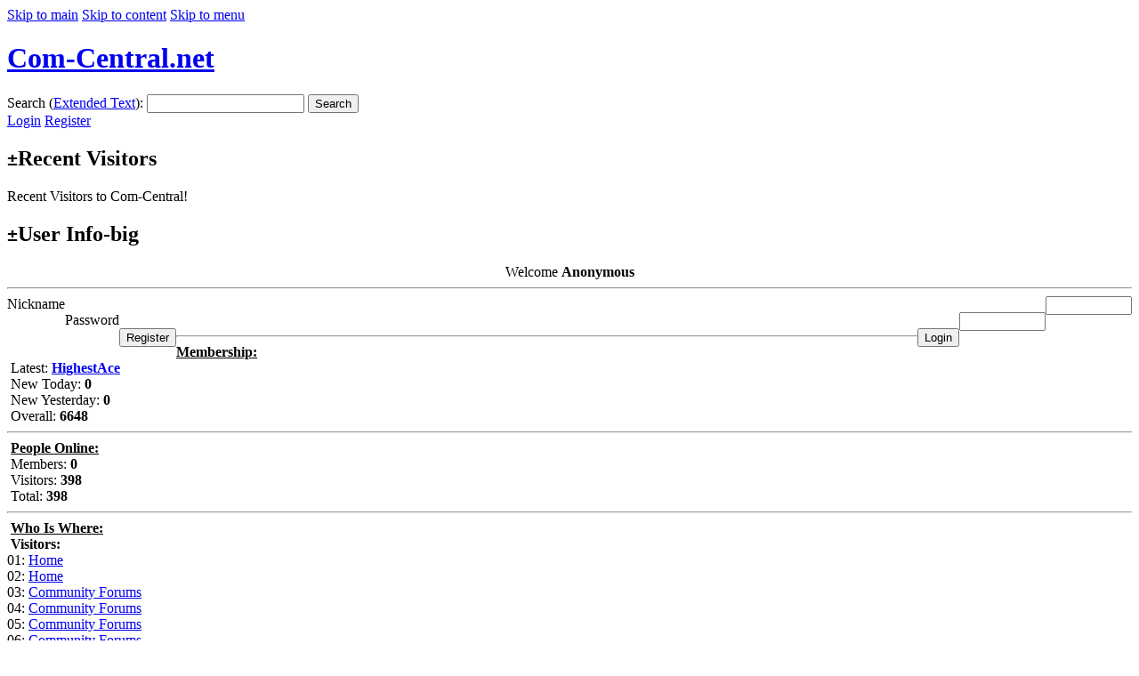

--- FILE ---
content_type: text/html; charset=utf-8
request_url: https://com-central.net/index.php?file=viewtopic&name=Forums&p=86473
body_size: 20874
content:
<!DOCTYPE html PUBLIC "-//W3C//DTD XHTML 1.0 Transitional//EN"
    "http://www.w3.org/TR/xhtml1/DTD/xhtml1-transitional.dtd">
<html xmlns="http://www.w3.org/1999/xhtml" dir="ltr" xml:lang="en" lang="en">
<head>
    <base href="https://com-central.net/" />
<meta name="description" content="Forums The ONLY way to FLY!" />
<meta name="keywords" content="Forums, forums, bulletin, board, boards, phpbb, community" />
<meta name="resource-type" content="document" />
<meta name="distribution" content="global" />
<meta name="author" content="Com-Central.net" />
<meta name="copyright" content="Copyright (c) 2026 by Com-Central.net" />
<meta name="robots" content="index, follow" />
<meta name="rating" content="general" />
<meta name="generator" content="CPG Dragonfly CMS: Copyright (c) 2003-2026 by CPG-Nuke Development Team, http://dragonflycms.org" />
<meta name="MSSmartTagsPreventParsing" content="true" />
<title>Com-Central.net &rsaquo; Community Forums &rsaquo; Com Central Forums &rsaquo; Officer's Club :: Archives &rsaquo; Ok  heres  my  excuses :: Archived</title><link rel="shortcut icon" href="https://com-central.net/favicon.ico" type="image/x-icon" />
<script type="text/javascript" src="includes/javascript/infobox.js"></script>
<script type="text/javascript" src="includes/javascript/blockscript.js"></script>

<style type="text/css">.postbody img{max-width:600px}
<!--[if lt IE 8]>
.postbody img {
	width: expression(this.clientWidth > 600 ? "600px" : this.clientWidth+"px");
}
<![endif]-->
</style>
<link rel="top" href="index.php?name=Forums" title="Com-Central.net Forum Index" />
<link rel="search" href="index.php?name=Forums&amp;file=search" title="Search" />
<link rel="help" href="index.php?name=Forums&amp;file=faq" title="Forum FAQ" />
<link rel="prev" href="index.php?name=Forums&amp;file=viewtopic&amp;t=12248&amp;view=previous" title="View previous topic" />
<link rel="next" href="index.php?name=Forums&amp;file=viewtopic&amp;t=12248&amp;view=next" title="View next topic" />
<link rel="up" href="index.php?name=Forums&amp;file=viewforum&amp;f=1" title="Officer's Club" />

<link rel="copyright" href="index.php?name=credits" title="Copyrights" />
<link rel="author" href="index.php?name=Members_List" title="Members List" />
<link rel="alternate" type="application/rss+xml" title="RSS" href="rss/news2.php" />
    <link rel="stylesheet" type="text/css" media="screen" href="themes/ComCentral3/style/style.css" />
  <link rel="stylesheet" type="text/css" media="screen" href="themes/ComCentral3/style/mainstyle.css" />
    <link rel="stylesheet" type="text/css" media="handheld" href="themes/ComCentral3/style/browsers/smallscreen.css" />
    <link rel="stylesheet" type="text/css" media="screen" href="themes/ComCentral3/style/cpgmm.css" />
    
    <link rel="stylesheet" type="text/css" media="print" href="themes/ComCentral3/style/print.css" />
  <link rel="stylesheet" type="text/css" media="screen" href="themes/ComCentral3/style/specific.css" />
  <script type="text/javascript" src="themes/ComCentral3/javascript/disableselection.js"></script>
  </head>
<body>
<a name="skiptotop"></a>
<a href="/index.php?file=viewtopic&amp;name=Forums&amp;p=86473#skiptomain" class="skiplink">Skip to main</a>
<a href="/index.php?file=viewtopic&amp;name=Forums&amp;p=86473#skiptocontent" class="skiplink">Skip to content</a>
<a href="/index.php?file=viewtopic&amp;name=Forums&amp;p=86473#skiptomenu" class="skiplink">Skip to menu</a>

<div id="head">
  <h1><a href="index.php" title="Com-Central.net">Com-Central.net</a></h1>
      <a href="#" onclick="showlangs();return false;" id="langselection" title="Select Language"></a>

    <div id="languages_popup" style="display:none;">
      <h4><a href="#" onclick="closelangs();return false;" class="closebutton" title="Close Window"></a> Select Language</h4>

                <span>English</span>
            </div>
    <form id="headsearch" class="special" action="index.php?name=Search" method="post" enctype="multipart/form-data" accept-charset="utf-8">
    <label for="search_word">Search (<a href="index.php?name=Search">Extended Text</a>):</label>
    <em></em><input id="search_word" class="specialtext" type="text" name="search" size="20" maxlength="40" /><b></b>
    <tt></tt><button type="submit">Search</button><i></i>
  </form>
    <div id="log_in_box" style="display:none;">
    <h4><a href="#" onclick="closelogin();return false;" class="closebutton" title="Close Window"></a> Login</h4>
    <form action="index.php?name=Forums" class="special" method="post" enctype="multipart/form-data" accept-charset="utf-8">
      <div>
        <label for="u_name">Nickname:</label>
        <em></em><input tabindex="5" class="specialtext" type="text" id="u_name" name="ulogin" size="15" maxlength="25" /><b></b><br />
        <a href="index.php?name=Your_Account&amp;file=register" class="losspass">Register</a>      </div>
      <div>
        <label for="u_pass">Password:</label>
        <em></em><input tabindex="6" class="specialtext" type="password" id="u_pass" name="user_password" size="15" maxlength="15" /><b></b>
        <tt></tt><button tabindex="7" type="submit">Login</button><i></i><br />
        <a href="index.php?name=Your_Account&amp;op=pass_lost" class="losspass">Lost your Password?</a>
      </div>
    </form>
  </div>
  
  <div id="headertools">
    <div id="userinfo">
              <span id="loginandregister">
        <a href="index.php?name=Your_Account" onclick="showlogin();return false;">Login</a>
        <a href="index.php?name=Your_Account&amp;file=register">Register</a>        </span>
          </div>
  </div>

  <div class="breadcrumb_trail"></div>

</div><!-- -#head -->
<div id="maincontainer">



    <div id="pe600">
    <div class="block">
    <h2><kbd title="Toggle Content" onclick="blockslide('45');">&plusmn;</kbd>Recent Visitors</h2>
    <div class="blockcontent" id="pe45" ><script type="text/javascript" src="https://je.revolvermaps.com/t.js"></script><script type="text/javascript">rmt_ki101('8',178,'44k71eonnpi','ff0000');</script>

Recent Visitors to Com-Central!</div>
  </div>
    <div class="block">
    <h2><kbd title="Toggle Content" onclick="blockslide('2');">&plusmn;</kbd>User Info-big</h2>
    <div class="blockcontent" id="pe2" ><div style="text-align:center;"><img src="images/blocks/no_avatar.gif" alt="" /><br />Welcome <b>Anonymous</b></div>
	<hr /><form action="/index.php?file=viewtopic&name=Forums&p=86473" method="post" enctype="multipart/form-data" accept-charset="utf-8" style="margin:0;"><div>
	<span style="float:left; height:25px;">Nickname</span><span style="float:right; height:25px;"><input type="text" name="ulogin" size="10" maxlength="25" /></span><br />
	<span style="float:left; height:25px;">Password</span><span style="float:right; height:25px;"><input type="password" name="user_password" size="10" maxlength="20" /></span><br />
	<span style="float:left; height:25px;"><input type="button" value="Register" onclick="window.location='https://com-central.net/index.php?name=Your_Account&amp;file=register'" /></span>
	<span style="float:right; height:25px;"><input type="submit" value="Login" />
	</span></div></form><hr /><span style="font-weight:bold; text-decoration:underline;">Membership:</span><br />
<img src="images/blocks/ur-moderator.gif" alt="" /> Latest: <a href="index.php?name=Your_Account&amp;profile=HighestAce"><b>HighestAce</b></a><br />
<img src="images/blocks/ur-author.gif" alt="" /> New Today: <b>0</b><br />
<img src="images/blocks/ur-admin.gif" alt="" /> New Yesterday: <b>0</b><br />
<img src="images/blocks/ur-guest.gif" alt="" /> Overall: <b>6648</b><br />
<hr />
<img src="images/blocks/group-1.gif" alt="" /> <span style="font-weight:bold; text-decoration:underline;">People Online:</span><br />
<img src="images/blocks/ur-member.gif" alt="" /> Members: <b>0</b><br />
<img src="images/blocks/ur-anony.gif" alt="" /> Visitors: <b>398</b><br />
<img src="images/blocks/ur-registered.gif" alt="" /> Total: <b>398</b>
<hr />
<img src="images/blocks/group-1.gif" alt="" /> <span style="font-weight:bold; text-decoration:underline;">Who Is Where:</span><br /><img src="images/blocks/visitors.gif" alt="" />&nbsp;<span class="content"><b>Visitors:</b></span><br />01: <a href="/index.php?start=2340">Home</a><br />
02: <a href="/index.php?am=&amp;amp=&amp;amp=&amp;amp=&amp;amp=&amp;amp=&amp;amp=&amp;amp=&amp;coi=1494&amp;du=timesnewsexpress.com/news/tech/s-3-queries-css-processed-in-copyright-2005-xhtml/?unapproved=250115&amp;ep=6&amp;mid=9&amp;moderation-hash=e7bef18b6718bf9875">Home</a><br />
03: <a href="/index.php/option=com_user&amp;amp;amp;amp;amp;amp;view=registration/modules/POTD/pictures/index.php?file=viewtopic&amp;name=Forums&amp;p=44049">Community Forums</a><br />
04: <a href="/index.php/etc/passwdÃƒÆ’Ã‚Â¯Ãƒâ€¦Ã¯Â¿Â½ÃƒÂ¢Ã¯Â¿Â½Ã¯Â¿Â½&amp;sa=X&amp;ved=2ahUKEwjZ18ia6ZTnAhXlLX0KHSIMCIIQFjAXegQIDRAB&amp;wakka=UserSettings'/index.php?file=viewtopic&amp;name=Forums&amp;t=2504&amp;view=next">Community Forums</a><br />
05: <a href="/index.php/option=com_user&amp;view=registration/images/avatars/index.php?file=viewtopic&amp;name=Forums&amp;postdays=0&amp;postorder=asc&amp;start=15&amp;t=12127'123'123">Community Forums</a><br />
06: <a href="/index.php/wikka.phpwakka=UserSettings&amp;amp;amp;amp;amp;amp;amp;amp;amp;amp;amp;amp;amp;amp;amp;prev=/rss/index.php?file=viewtopic&amp;name=Forums&amp;p=124706">Community Forums</a><br />
07: <a href="/index.php/component/users/rss/index.php?month=6&amp;name=Stories_Archive&amp;sa=show_month&amp;year=2018">News Archive</a><br />
08: <a href="/index.php/objem-bralna-pismenost-in-razvoj-slovenscine-kot-ucnega-jezika/index.php?name=POTD&amp;op=show&amp;pid=2748">Member Screenshots</a><br />
09: <a href="/index.php/joomla-pages-ii/index.php?name=News&amp;topic=0">News</a><br />
10: <a href="/index.php/1340-govorilne-ure-7-11-2022/index.php?cat=0&amp;file=displayimage&amp;meta=topn&amp;name=coppermine&amp;pos=8">Photo Gallery</a><br />
11: <a href="/index.php?file=viewtopic&amp;name=Forums&amp;postdays=0&amp;postorder=352'A=0&amp;start=585&amp;t=5337">Community Forums</a><br />
12: <a href="/index.php/etc/passwd/rss/index.php?name=News&amp;topic=8">News</a><br />
13: <a href="/index.php/koledar/1036-zadnji-rok-za-prijavo-k-opralvjanju-poklicne-mature-v-zimskem-roku/index.php?file=viewtopic&amp;name=Forums&amp;t=8599">Community Forums</a><br />
14: <a href="/index.php/home/index.php?name=POTD&amp;op=show&amp;pid=3069">Member Screenshots</a><br />
15: <a href="/index.php/etc/passwdаёӨаёҘаёңаё«&amp;wakka=usersettingsA=0/index.php">Home</a><br />
16: <a href="/index.php/jexws4/index.php?file=statistics&amp;id=393&amp;name=Downloads">Downloads</a><br />
17: <a href="/index.php/wikka.phpwakka=usersettings&amp;amp;amp;amp;amp;amp;amp;amp;amp;amp;amp;amp;amp;amp;prev=/index.php?name=POTD&amp;op=show&amp;pid=3224">Member Screenshots</a><br />
18: <a href="/index.php?error=1&amp;name=Your_Account&amp;uname=bWFyY2lld2c0">Your Account</a><br />
19: <a href="/index.php/'KNOX1S2S3/images/blocks/index.php?name=POTD&amp;query=">Member Screenshots</a><br />
20: <a href="/index.php/http/index.php?file=statistics&amp;h_year=2014&amp;id=306&amp;name=Downloads">Downloads</a><br />
21: <a href="/index.php?coi=1494&amp;du=archrist.com.tw&amp;ep=6&amp;hl'a=0&amp;mid=10&amp;name=cpglang&amp;newlang=english&amp;npp=6&amp;p=0&amp;pp=0">Home</a><br />
22: <a href="/index.php/etc/passwdÃƒÆ’Ã‚Â¯Ãƒâ€¦Ã¯Â¿Â½ÃƒÂ¢Ã¯Â¿Â½Ã¯Â¿Â½&amp;sa=X&amp;ved=2ahUKEwjZ18ia6ZTnAhXlLX0KHSIMCIIQFjAXegQIDRAB&amp;wakka=UserSettings'/rss/index.php?album=190&amp;file=thumbnails&amp;meta=topn&amp;name=coppermine">Photo Gallery</a><br />
23: <a href="/index.php?name=Forums&amp;file=viewtopic'&amp;printertopic=1&amp;p=16245">Home</a><br />
24: <a href="/index.php/wikka.phpwakka=UserSettings&amp;amp;amp;amp;amp;amp;prev=/index.php?name=POTD&amp;op=show&amp;pid=1240">Member Screenshots</a><br />
25: <a href="/index.php?file=search&amp;name=Downloads&amp;page=4&amp;search_id=293073015">Downloads</a><br />
26: <a href="/index.php/registermember'A=0/images/index.php?name=Search">Search</a><br />
27: <a href="/index.php/wikka.phpwakka=UserSettings&amp;amp;prev=/orange/rss/index.php?name=Downloads&amp;get=60">Downloads</a><br />
28: <a href="/index.php/KNOX1S2S3/index.php?name=POTD&amp;op=show&amp;pid=1479">Member Screenshots</a><br />
29: <a href="/index.php?file=viewtopic&amp;highlight=&amp;name=Forums&amp;postdays=0&amp;postorder=//bestbuyла┬а ла┬алб┬Хла┬алАм╗лалєлбРђЊл▓мќмБла┬алАм╗лаРђЎлњ┬╗ла┬а лалєлбРђЊлблѕла┬аламХлаЛъл▓мќРђюлаЛълњ┬╗ла┬а лалєлбРђЊлблѕла┬алАм╗лаРђЎлњ┬«com&amp;start=360&amp;t=485">Community Forums</a><br />
30: <a href="/index.php?name=Forums&amp;file=viewtopic&amp;t=7857&amp;start=0">Community Forums</a><br />
31: <a href="/index.php/option=com_user&amp;amp;amp;amp;amp;amp;view=registration/index.php?cat=10051&amp;file=displayimage&amp;meta=topn&amp;name=coppermine&amp;pos=2">Photo Gallery</a><br />
32: <a href="/index.php/option=com_user/index.php?name=POTD&amp;op=show&amp;pid=2374">Member Screenshots</a><br />
33: <a href="/index.php?start=1600&amp;topicdays=8953">Home</a><br />
34: <a href="/index.php/images/rss/images/avatars/rss/index.php?name=News&amp;page=1">News</a><br />
35: <a href="/index.php/etc/passwd‚Äô‚Ēźńģ‚Äô‚ĒźńģB 15&amp;amp;wakka=usersettings'''/index.php?amp=&amp;file=-1'&amp;name='">Home</a><br />
36: <a href="/index.php/etc/passwd�&amp;wakka=usersettingsA=0/2/index.php?name=POTD&amp;rated=0&amp;start=750&amp;viewed=0">Member Screenshots</a><br />
37: <a href="/index.php/wikka.p=&amp;amp;amp;amp;amp;amp;amp;amp;amp;amp;amp;id=/index.php?name=POTD&amp;op=show&amp;pid=2615">Member Screenshots</a><br />
38: <a href="/index.php/108-inovativna-pedagogika/1141-netiketa-na-sesg/rss/index.php?name=coppermine&amp;file=thumbnails&amp;album=90&amp;page=9&amp;sort=na">Photo Gallery</a><br />
39: <a href="/index.php?coi=1494&amp;ep=6&amp;mid=23&amp;name=cpglang&amp;newlang=english&amp;p=0">Home</a><br />
40: <a href="/index.php/i/index.php?name=Statistics&amp;year=2024&amp;month=7&amp;date=13">Statistics</a><br />
41: <a href="/index.php?file=statistics&amp;id=190&amp;v_year=2019">Home</a><br />
42: <a href="/index.php/wikka.p=&amp;id=/rss/index.php?file=viewtopic&amp;name=Forums&amp;p=63131">Community Forums</a><br />
43: <a href="/index.php?coi=1494&amp;du=bartlesvillemag.com/__media__/js/netsoltrademark.php?d=www.prweb.com/releases/pat_mazza_writes_the_book_of_manifestation_a_game_changer_to_personal_growth_industry/prweb17637294.htm&amp;ep=6&amp;mid=9&amp;name=cpglang&amp;newlan">Home</a><br />
44: <a href="/index.php/predstavi/solska-dijaska-skupnost/index.php?file=article&amp;name=News&amp;sid=536">News</a><br />
45: <a href="/index.php?name=Forums&amp;file=viewtopic&amp;p=55690">Community Forums</a><br />
46: <a href="/index.php/rss/modules/coppermine/images/index.php?album=212&amp;file=-1127%&amp;name='&amp;pid=1352">Home</a><br />
47: <a href="/index.php/98/index.php?get=266&amp;name=Downloads">Downloads</a><br />
48: <a href="/index.php?file=viewtopic&amp;name=Forums&amp;postdays=0&amp;postorder=//bestbuyвҖ“вүӨвҖңГұвҖңВӘвҖ“Г¬вҖҡГ„Г»вҖ“Г¬вҖңГҶcom&amp;start=405&amp;t=4853">Community Forums</a><br />
49: <a href="/index.php?error=1&amp;name=Your_Account&amp;uname=bHluZXR0ZXlvdW5nbnpk">Your Account</a><br />
50: <a href="/index.php?date=27&amp;month=11&amp;year=2018">Home</a><br />
51: <a href="/index.php?error=1&amp;name=Your_Account&amp;uname=R2l2ZXNzTWlsaUFyZWxs">Your Account</a><br />
52: <a href="/index.php/Orion/index.php?name=POTD&amp;op=show&amp;pid=2723">Member Screenshots</a><br />
53: <a href="/index.php?module=users/login'))AND/**/JSON_KEYS((SELECT/**/CONVERT((SELECT/**/CONCAT('~',(SELECT/**/(ELT(9380=9380,1))),'~'))/**/USING/**/utf8))) AND (('aIbIbKYm' LIKE 'aIbIbKYm">Home</a><br />
54: <a href="/index.php/wikka.p=&amp;amp;amp;amp;amp;amp;amp;amp;id=/index.php?file=details&amp;id=131&amp;name=Downloads">Downloads</a><br />
55: <a href="/index.php/koledar/1048-zdravstvena-vzgoja-za-2-a-2-b-in-2-c/8">Home</a><br />
56: <a href="/index.php/wikka.phpwakka=usersettings&amp;amp;amp;amp;amp;amp;amp;amp;amp;amp;amp;amp;amp;amp;prev=/index.php?name=POTD&amp;op=show&amp;pid=3688">Member Screenshots</a><br />
57: <a href="/index.php?coi=1494'[0] &amp;ep=2&amp;mid=44&amp;name=cpglang&amp;newlang=english&amp;p=0&amp;pp=0">Home</a><br />
58: <a href="/index.php/if(now()=sysdate(),sleep(15),0)/index.php?name=POTD&amp;op=show&amp;pid=2656">Member Screenshots</a><br />
59: <a href="/index.php?file=viewtopic&amp;highlight=//bestbuy–≤‚ÄĘ–Ā–≤‚ÄĚ”ģ–≤‚ÄĘ“ė–†“į–≤‚ÄĘ“∑–†“ęcom&amp;name=Forums&amp;postdays=0&amp;postorder='&amp;start=315&amp;t=4853">Community Forums</a><br />
60: <a href="/index.php?cat=10031&amp;file=displayimage&amp;meta=topn&amp;name=coppermine">Photo Gallery</a><br />
61: <a href="/index.php/etc/passwd�&amp;amp;wakka=usersettingsA=0/38/banners.php?bid=7">Home</a><br />
62: <a href="/index.php/en/index.php?cat=1&amp;file=displayimage&amp;meta=topn&amp;name=coppermine&amp;pos=2">Photo Gallery</a><br />
63: <a href="/index.php/'knox1s2s3/index.php?name='&amp;screen=88">Home</a><br />
64: <a href="/index.php?coi=1494&amp;du=viperking55.com/&amp;ep=6&amp;mid=11&amp;name=cpglang&amp;newlang=english&amp;npp=6&amp;p=0&amp;pp=0">Home</a><br />
65: <a href="/index.php/wikka.phpwakka=UserSettings&amp;amp;prev=/images/avatars/index.php?file=viewtopic&amp;name=Forums&amp;start=0&amp;t=17973">Community Forums</a><br />
66: <a href="/index.php?coi=1494&amp;du=vip.onlinecasinowala.com/product/best-roulette-prediction-software-100-working/&amp;ep=2&amp;mid=12&amp;name=cpglang&amp;newlang=english&amp;npp=2&amp;p=0&amp;pp=0">Home</a><br />
67: <a href="/index.php?album=142&amp;file=displayimage&amp;name=coppermine&amp;pid=3855">Photo Gallery</a><br />
68: <a href="/index.php/view-user-profile/index.php?name=POTD&amp;op=show&amp;pid=1641">Member Screenshots</a><br />
69: <a href="/index.php?file=viewtopic&amp;highlight=//bestbuyвАУ–£вАФ–ЃвАУвЙ§вАЬ–¶вАФ–ЃвАУвДҐвАЬ–ВвАУ–£вАФ–ЃвАУвЙ§вАЬ–¶вАФ–ЃвАУ–ҐвАУ–ШвАУ–£вАФ–ЃвАУвЙ§вАЬ–¶вАЬ–ЂвАУ–Ґ¬ђ—ТвАУ¬Ѓ¬ђвИЮвАУвДҐвАЬ–ђвАУ–£вАФ–ЃвАУвЙ§вАЬ–¶вАЬ–ЂвАУ–•–≤–Р–ђвАУ¬Ѓ¬ђвИЮвАУ–Ґ–≤–Ф–¶com&amp;name=Forums">Community Forums</a><br />
70: <a href="/index.php?date=20060702&amp;view=day">Home</a><br />
71: <a href="/index.php/wikka.p=&amp;amp;amp;amp;amp;amp;amp;amp;amp;amp;amp;amp;amp;amp;amp;amp;amp;amp;amp;amp;amp;id=/index.php?file=details&amp;id=169&amp;name=Downloads">Downloads</a><br />
72: <a href="/index.php?name=potdop=showpid=2586">Home</a><br />
73: <a href="/index.php/200/index.php?name=POTD&amp;op=show&amp;pid=3724">Member Screenshots</a><br />
74: <a href="/index.php?coi=1494&amp;du=heylink.me/vipdewa/&amp;ep=6&amp;mid=10&amp;name=cpglang&amp;newlang=english&amp;npp=6&amp;p=0'A=0&amp;pp=0">Home</a><br />
75: <a href="/index.php/cgi-bin/index.php?get=411&amp;name=Downloads">Downloads</a><br />
76: <a href="/index.php/wikka.phpwakka=UserSettings&amp;amp;amp;amp;amp;amp;amp;amp;amp;amp;amp;amp;amp;amp;amp;amp;amp;prev=/rss/index.php?file=viewtopic&amp;name=Forums&amp;start=15&amp;t=3264">Community Forums</a><br />
77: <a href="/index.php/index.php?name=POTD&amp;op=show&amp;pid=3758">Member Screenshots</a><br />
78: <a href="/index.php?file=viewtopic&amp;name=Forums&amp;postorder=//bestbuyвҖҡГ„ДҸвҖҡДҢВ§вҖҡГ„ГәЕ„Д–вҖҡГ„Г¶вҲҡД„Е„Г¶вҖҡГ„ДҸвҖҡГ„вҖ вҖҡГ„Г¶вҲҡД„вҲҡД«вҖҡГ„ДҸвҖҡДҢВ§вҖҡГ„ГәЕ„Д–вҖҡГ„Г¶вҲҡД„вҲҡДјвҖҡГ„ДҸвҖҡГ„вҖ В¬ВЁвҖҡГ„вҖ вҖҡГ„ДҸвҖҡДҢВ§вҖҡГ„ГәЕ„Д–вҖҡГ„Г¶в">Community Forums</a><br />
79: <a href="/index.php/en/index.php?name=POTD&amp;start=630&amp;viewed=1">Member Screenshots</a><br />
80: <a href="/index.php/home/index.php?month=9&amp;name=Stories_Archive&amp;sa=show_month&amp;year=2015">News Archive</a><br />
81: <a href="/index.php/member/index.php?cat=13827&amp;file=displayimage&amp;meta=topn&amp;name=coppermine">Photo Gallery</a><br />
82: <a href="/index.php/objem-bralna-pismenost-in-razvoj-slovenscine-kot-ucnega-jezika/index.php?name=Downloads&amp;get=204">Downloads</a><br />
83: <a href="/index.php?file=viewtopic&amp;name=Forums&amp;p=75865">Community Forums</a><br />
84: <a href="/index.php?file=viewtopic&amp;highlight=char''&amp;name=Forums&amp;postdays=0&amp;postorder=asc&amp;start=360&amp;t=14008">Community Forums</a><br />
85: <a href="/index.php/option=com_userampview=registration/index.php?album=183&amp;file=displayimage&amp;name=coppermine&amp;pid=3000&amp;slideshow=5000">Photo Gallery</a><br />
86: <a href="/index.php/wikka.p=&amp;amp;amp;amp;amp;amp;amp;amp;amp;id=/etc/index.php?file=viewtopic&amp;name=Forums&amp;t=12492&amp;view=previous">Community Forums</a><br />
87: <a href="/index.php?coi=1494&amp;du=recaptcha.cloud/?template=cpg&amp;ep=6&amp;host=Www.Kingperv.com&amp;ip=104.144.231.29&amp;mid=9&amp;name=cpglang&amp;newlang=english&amp;server=23.111.145.114:80">Home</a><br />
88: <a href="/index.php?start=5100">Home</a><br />
89: <a href="/index.php?file=viewtopic&amp;name=Forums&amp;postdays=0&amp;postorder=/bestbuyР В»РІвҖ“вҖңР СҳРЎТЈР  РЎвҖҷРЎТәР В»РІвҖ“вҖңР СҳР’В»Р СҳРЎТ»Р В»РІвҖ“вҖңР СҳРЎТЈР СҳР вҖҳР В»РЎУЈР  РЎвҖҷР Т Р В»РІвҖ“вҖңР СҳРЎТЈР СҳР ТёР В»РЎУ&amp;start=285&amp;t=4853">Community Forums</a><br />
90: <a href="/index.php?coi=1494&amp;du=uuuvu.com/europe/betting-sites-in-netherlands/&amp;ep=6&amp;mid=11&amp;name=cpglang&amp;newlang=english&amp;npp=6&amp;p=0&amp;pp=0">Home</a><br />
91: <a href="/index.php?error=1&amp;name=Your_Account&amp;uname=bHVwZW5lc3Rvcjg2NzMx">Your Account</a><br />
92: <a href="/index.php/member/index.php?album=29&amp;file=displayimage&amp;name=coppermine&amp;pos=1">Photo Gallery</a><br />
93: <a href="/index.php?t=13989">Home</a><br />
94: <a href="/index.php?coi=1494&amp;ep=6&amp;mid=34&amp;name=cpglang&amp;newlang=en&amp;p=0) AND (SELECT (CASE WHEN (5710=5710) THEN NULL ELSE CTXSYS.DRITHSX.SN(1,5710) END) FROM DUAL) IS NULL AND (4782=47">Home</a><br />
95: <a href="/index.php/93-projekti/1202-aselfie/index.php?topic=2">Home</a><br />
96: <a href="/index.php/etc/passwdл┐мЮмф&amp;amp;amp;wakka=usersettingsA=0/rss/index.php?name=credits">Home</a><br />
97: <a href="/index.php/images/index.php?file=search&amp;name=Forums&amp;search_id=1668262525&amp;start=2100">Community Forums</a><br />
98: <a href="/index.php?du=manarised.wixsite.com'A=0&amp;ep=2&amp;mid=/etc/passwd&amp;name=cpglang&amp;newlang=english">Home</a><br />
99: <a href="/index.php/kunena/themes/ComCentralX/images/index.php?file=viewtopic&amp;name=Forums&amp;p=40137">Community Forums</a><br />
100: <a href="/index.php?file=viewtopic&amp;name=Forums&amp;p=84728">Community Forums</a><br />
101: <a href="/index.php?file=statistics&amp;h_year=2023&amp;id=405&amp;name=Downloads">Downloads</a><br />
102: <a href="/index.php?album=118&amp;file=displayimage&amp;meta=random&amp;name=coppermine&amp;pos=2475">Photo Gallery</a><br />
103: <a href="/index.php/wikka.p=&amp;amp;amp;id=/rss/index.php?file=viewtopic&amp;name=Forums&amp;t=18012&amp;view=previous">Community Forums</a><br />
104: <a href="/index.php/wikka.phpwakka=usersettings&amp;amp;amp;amp;amp;amp;amp;amp;amp;amp;amp;amp;amp;amp;prev=/index.php?name=POTD&amp;op=show&amp;pid=2761">Member Screenshots</a><br />
105: <a href="/index.php/wikka.phpwakka=usersettings&amp;amp;amp;amp;amp;amp;amp;amp;amp;amp;amp;amp;amp;amp;prev=/index.php?name=POTD&amp;op=show&amp;pid=1841">Member Screenshots</a><br />
106: <a href="/index.php/wikka.phpwakka=UserSettings&amp;amp;amp;amp;amp;amp;amp;amp;amp;amp;amp;amp;amp;amp;prev=/index.php?file=viewtopic&amp;name=Forums&amp;p=24391">Community Forums</a><br />
107: <a href="/index.php?album=94&amp;file=thumbnails&amp;name=coppermine&amp;prevtheme=ComCentral3">Photo Gallery</a><br />
108: <a href="/index.php/option=com_user&amp;view=registration/images/index.php?file=viewtopic&amp;name=Forums&amp;p=38481">Community Forums</a><br />
109: <a href="/index.php/wp-content/index.php?name=POTD&amp;op=show&amp;pid=3412">Member Screenshots</a><br />
110: <a href="/index.php/option=com_user&amp;amp;view=registration/index.php?album=8&amp;file=displayimage&amp;name=coppermine&amp;pid=477">Photo Gallery</a><br />
111: <a href="/index.php?edit=218860051">Home</a><br />
112: <a href="/index.php/option=com_user&amp;amp;view=register/uploads/avatars/index.php?file=viewtopic&amp;name=Forums&amp;p=528">Community Forums</a><br />
113: <a href="/index.php?module=users/login')/*!50000aND*//**/1570=dbMS_UTilitY.sqlid_TO_sQLHaSh(ChR(126)||'~'||(/*!50000selEcT*//**/(/*!50000cAsE*//**//*!50000wheN*//**/(1570=1570)/**//*!50000thEn*//**/1/**//*!50000eLsE*//**/0/**//*!50000EnD*/)/**//*!50000frOM*//**/DU">Home</a><br />
114: <a href="/index.php?ep=6'&amp;mid=24&amp;name=cpglang">Home</a><br />
115: <a href="/index.php/pma/index.php?album=162&amp;file=thumbnails&amp;name=coppermine">Photo Gallery</a><br />
116: <a href="/index.php/Jcow881000/index.php?album=72&amp;file=thumbnails&amp;meta=favpics&amp;name=coppermine">Photo Gallery</a><br />
117: <a href="/index.php/option=com_user&amp;amp;amp;amp;amp;amp;amp;amp;amp;amp;amp;amp;view=registration/index.php?name=POTD&amp;start=1680&amp;viewed=1">Member Screenshots</a><br />
118: <a href="/index.php?album=152&amp;file=displayimage&amp;name=coppermine&amp;pos=4">Photo Gallery</a><br />
119: <a href="/index.php/join.phpinurl:join.phpcustom'A=0'A=0'A=0'A=0'A=0'A=0'A=0/index.php?name=Your_Account&amp;op=pass_lost">Your Account</a><br />
120: <a href="/index.php/183/index.php?name=POTD&amp;op=show&amp;pid=2226">Member Screenshots</a><br />
121: <a href="/index.php/wikka.phpwakka=UserSettings&amp;prev=/modules/POTD/pictures/index.php?file=viewtopic&amp;name=Forums&amp;p=73753">Community Forums</a><br />
122: <a href="/index.php?file=viewtopic&amp;highlight=&amp;name=Forums&amp;postdays=0&amp;postorder=asc'\\%22''&amp;start=660&amp;t=5337">Community Forums</a><br />
123: <a href="/index.php/eam/index.php?name=POTD&amp;rated=0&amp;start=1410&amp;viewed=1">Member Screenshots</a><br />
124: <a href="/index.php?file=viewtopic&amp;name=Forums&amp;postdays=0&amp;postorder=/bestbuy–† –Т –†–О–≤“Ц“Ј–† –Ґ –† –Т –† –≤“Ц“∞–† –Ґ¬∞–† –Т –†–О–≤“Ц“Ј–† –Ґ –† –Т¬ї–† –Т¬∞–† –Т –†–О–≤“Ц“Ј–† –Ґ –† –Т¬ї–† –Ґ“±com&amp;start=315&amp;t=4853">Community Forums</a><br />
125: <a href="/index.php/recaptcha/index.php?file=statistics&amp;id=345&amp;name=Downloads&amp;v_year=2018">Downloads</a><br />
126: <a href="/index.php?coi=1494&amp;ep=6&amp;mid=10&amp;name=cpglang&amp;newlang=english&amp;p=0&amp;pp=0&amp;qa_1=sandhole4">Home</a><br />
127: <a href="/index.php/wikka.phpwakka=UserSettings&amp;prev=/index.php?name=POTD&amp;op=show&amp;pid=2130">Member Screenshots</a><br />
128: <a href="/index.php?file=statistics&amp;id=117&amp;name=Downloads&amp;v_year=2010">Downloads</a><br />
129: <a href="/index.php?t=17877">Home</a><br />
130: <a href="/index.php?file=viewtopic&amp;name=Forums&amp;p=44247images/avatars/">Community Forums</a><br />
131: <a href="/index.php/option=com_user&amp;amp;view=registration/index.php?file=viewtopic&amp;name=Forums&amp;p=129895">Community Forums</a><br />
132: <a href="/index.php?name=Forums&amp;amp;file=viewtopic&amp;amp;p=129025">Community Forums</a><br />
133: <a href="/index.php?file=viewtopic&amp;name=Forums&amp;p=73283">Community Forums</a><br />
134: <a href="/index.php/prehrana/rss/index.php?name=POTD&amp;op=show&amp;pid=2378">Member Screenshots</a><br />
135: <a href="/index.php?file=viewtopic&amp;name=forums&amp;start=0&amp;t=8384">Community Forums</a><br />
136: <a href="/index.php/dejavnosti/violet/index.php?file=viewtopic&amp;name=Forums&amp;p=43489">Community Forums</a><br />
137: <a href="/index.php?file=viewtopic&amp;name=Forums&amp;p=59173">Community Forums</a><br />
138: <a href="/index.php?date=28&amp;month=10&amp;name=Statistics&amp;year=2006">Statistics</a><br />
139: <a href="/index.php?file=viewtopic&amp;name=Forums&amp;p=119774">Community Forums</a><br />
140: <a href="/index.php?rated=1&amp;name=POTD&amp;start=2190">Member Screenshots</a><br />
141: <a href="/index.php/%2525252525252520img/back/57/index.php?file=viewtopic&amp;name=Forums&amp;p=50626">Community Forums</a><br />
142: <a href="/index.php?edit=2099401105">Home</a><br />
143: <a href="/index.php/images/index.php?name=POTD&amp;op=show&amp;pid=3301">Member Screenshots</a><br />
144: <a href="/index.php/93-projekti/1206-altii/index.php?file=viewtopic&amp;name=Forums&amp;p=129838">Community Forums</a><br />
145: <a href="/index.php/wikka.phpwakka=UserSettings&amp;amp;amp;prev=/modules/POTD/pictures/index.php?c=7">Home</a><br />
146: <a href="/index.php/wikka.p=&amp;amp;amp;amp;amp;amp;amp;id=/index.php?file=viewtopic&amp;name=Forums&amp;p=105773">Community Forums</a><br />
147: <a href="/index.php?file=viewtopic&amp;name=Forums&amp;t=12522">Community Forums</a><br />
148: <a href="/index.php/ img/back/rss/modules/POTD/pictures/thumb_the awesome akita sm.jpg">Home</a><br />
149: <a href="/index.php/cgi-bin/index.php?name=POTD&amp;op=show&amp;pid=2935">Member Screenshots</a><br />
150: <a href="/index.php/za-osnovnosolce/olive/index.php?name=POTD&amp;op=show&amp;pid=3756">Member Screenshots</a><br />
151: <a href="/index.php/examples/jsp/security/protected/index.php?file=viewtopic&amp;name=Forums&amp;t=13956">Community Forums</a><br />
152: <a href="/index.php/user/index.php?month=5&amp;name=Stories_Archive&amp;sa=show_month&amp;year=2019">News Archive</a><br />
153: <a href="/index.php/wikka.phpwakka=UserSettings&amp;amp;amp;prevhttps:/infogalactic.com/info/index.php?file=viewtopic&amp;name=Forums&amp;p=74488">Community Forums</a><br />
154: <a href="/index.php?coi=1494&amp;du=beckettpakhw.theglensecret.com&amp;ep=6&amp;mid=11&amp;name=cpglang&amp;newlang=english&amp;npp=6&amp;p=0&amp;pp=0">Home</a><br />
155: <a href="/index.php?file=viewtopic&amp;name=Forums&amp;postdays=0&amp;postorder=/bestbuyР  Р’  Р  Р’ Р СһР’В¶Р  Р’ Р РҺРўВ»Р  Р Т¶Р СһРІТ–вҖңР РҶРўвҖ“РўРҲР  Р’ Р  РўВ¶Р  РЎТ»Р РҶРўвҖ“РІТ–ТЈР  РЎТ»Р РҲР ТІР  Р’  Р  РІТ–Т· Р  Р’ Р  РўВ¶Р  Р&amp;start=315&amp;t=4853">Community Forums</a><br />
156: <a href="/index.php/pma/images/avatars/index.php?month=11&amp;name='&amp;sa=show_month&amp;year=2024">Home</a><br />
157: <a href="/index.php/member/rss/index.php?name=News&amp;page=3&amp;topic=5">News</a><br />
158: <a href="/index.php/kunena/images/blocks/index.php?file=viewtopic&amp;name=Forums&amp;t=10217">Community Forums</a><br />
159: <a href="/index.php?c=4'[0]&amp;name=Downloads">Downloads</a><br />
160: <a href="/index.php/images/rss/index.php?name=Stories_Archive">News Archive</a><br />
161: <a href="/index.php/108-inovativna-pedagogika/?amp;amp;profile=Andrei&amp;name=Your_Account">Your Account</a><br />
162: <a href="/index.php/wikka.p=&amp;id=&amp;name=%22%3e%3cscript%3ealert(String.fromCharCode(88,83,83))%3c/index.php?month=9&amp;name=Statistics&amp;year=2023">Statistics</a><br />
163: <a href="/index.php?file=viewtopic&amp;name=Forums&amp;p=10802">Community Forums</a><br />
164: <a href="/index.php/option=com_user&amp;;amp;amp;amp;amp;amp;view=registration/index.php?name=POTD&amp;op=show&amp;pid=3738">Member Screenshots</a><br />
165: <a href="/index.php/etc/passwd├»┬┐┬Ż&amp;wakka=usersettings'''/90">Home</a><br />
166: <a href="/index.php?file=viewtopic&amp;amp;name=Forums&amp;amp;p=44821">Home</a><br />
167: <a href="/index.php?name=POTD&amp;op=show&amp;pid=1367">Member Screenshots</a><br />
168: <a href="/index.php?name=Forums&amp;file=viewtopic&amp;p=81129">Community Forums</a><br />
169: <a href="/index.php/za-osnovnosolce/olive/index.php?name=POTD&amp;op=show&amp;pid=3756">Member Screenshots</a><br />
170: <a href="/index.php?cat=15431&amp;file=thumbnails&amp;meta=toprated&amp;name=coppermine">Photo Gallery</a><br />
171: <a href="/index.php/node/index.php?album=200&amp;file=thumbnails&amp;meta=favpics&amp;name=coppermine">Photo Gallery</a><br />
172: <a href="/index.php?name=Forums&amp;file=viewtopic&amp;p=69116">Community Forums</a><br />
173: <a href="/index.php/chtml/uploads/avatars/rss/index.php?name=POTD&amp;op=show&amp;pid=2231">Member Screenshots</a><br />
174: <a href="/index.php/option=com_user&amp;amp;amp;amp;view=registration/index.php?cat=13827&amp;file=displayimage&amp;meta=topn&amp;name=coppermine&amp;pos=1">Photo Gallery</a><br />
175: <a href="/index.php/prehrana/e-prijava-na-solsko-malico/index.php?file=viewtopic&amp;name=Forums&amp;t=1671">Community Forums</a><br />
176: <a href="/index.php?coi=1494&amp;du=www.hundeseng.xyz/&amp;ep=6&amp;hl'a=0&amp;mid=10&amp;name=cpglang&amp;npp=6&amp;p=0&amp;pp=0&amp;newlang=english">Home</a><br />
177: <a href="/index.php?name=forums&amp;file=viewtopic&amp;t=15552&amp;view=previous">Community Forums</a><br />
178: <a href="/index.php/index.php?file=viewtopic&amp;name=Forums&amp;p=62528">Community Forums</a><br />
179: <a href="/index.php?cat=10906&amp;file=displayimage&amp;meta=topn&amp;name=coppermine&amp;pos=2">Photo Gallery</a><br />
180: <a href="/index.php/cgi-bin/index.php?name=POTD&amp;op=show&amp;pid=3549">Member Screenshots</a><br />
181: <a href="/index.php/modules/POTD/pictures/thumb_honoring">Home</a><br />
182: <a href="/index.php?coi=1494&amp;du=uptojizz.com&amp;ep=2&amp;mid=9&amp;name=cpglang&amp;newlang=english&amp;npp=2&amp;p=0&amp;pp=0">Home</a><br />
183: <a href="/index.php/wp-content/rss/index.php?file=viewtopic&amp;name=Forums&amp;p=129632">Community Forums</a><br />
184: <a href="/index.php?file=search&amp;name=Forums&amp;search_id=837700022&amp;start=50">Community Forums</a><br />
185: <a href="/index.php/200/index.php?album=199&amp;file=displayimage&amp;name=coppermine&amp;pid=3583">Photo Gallery</a><br />
186: <a href="/index.php/option=com_user&amp;;view=registration/14/index.php?file=viewtopic&amp;name=Forums&amp;t=15465">Community Forums</a><br />
187: <a href="/index.php/option=com_user&amp;amp;amp;view=register/index.php?name=POTD&amp;op=show&amp;pid=2633">Member Screenshots</a><br />
188: <a href="/index.php/wikka.phpwakka=UserSettings&amp;amp;amp;amp;amp;amp;amp;amp;amp;amp;amp;amp;amp;amp;amp;amp;amp;amp;amp;amp;amp;amp;prev=/index.php?name=POTD&amp;op=show&amp;pid=2607">Member Screenshots</a><br />
189: <a href="/index.php/option=com_user&amp;view=registration/index.php?album=34&amp;file=thumbnails&amp;meta=lastup&amp;name=coppermine">Photo Gallery</a><br />
190: <a href="/index.php?file=statistics&amp;id=373&amp;name=Downloads&amp;v_year=2011">Downloads</a><br />
191: <a href="/index.php?file=viewtopic&amp;name=Forums&amp;p=82618">Community Forums</a><br />
192: <a href="/index.php?file=viewtopic&amp;name=Forums&amp;t=15390'A=0">Community Forums</a><br />
193: <a href="/index.php?file=viewtopic&amp;name=Forums&amp;p=78899">Community Forums</a><br />
194: <a href="/index.php?name=Forums&amp;file=viewtopic&amp;p=123966">Community Forums</a><br />
195: <a href="/index.php?file=viewtopic&amp;name=forums&amp;p=26063">Community Forums</a><br />
196: <a href="/index.php/wikka.phpwakka=usersettings&amp;amp;amp;amp;amp;amp;amp;amp;amp;amp;amp;amp;amp;amp;prev=/index.php?name=POTD&amp;op=show&amp;pid=3529">Member Screenshots</a><br />
197: <a href="/index.php?cat=10050&amp;file=displayimage&amp;meta=lastup&amp;name=coppermine&amp;pos=15">Photo Gallery</a><br />
198: <a href="/index.php?file=viewtopic&amp;name=Forums&amp;p=23723'A=0">Community Forums</a><br />
199: <a href="/index.php/etc/passwdŇĄŇĻŇáńĺŇąńö&amp;wakka=usersettingsA=0/index.php?name=News&amp;page=3&amp;topic=6">News</a><br />
200: <a href="/index.php/prehrana/index.php?file=viewtopic&amp;name=Forums&amp;t=14082">Community Forums</a><br />
201: <a href="/index.php/wikka.p=&amp;id=%22%3e%3cscript%3ealert(String.fromCharCode(88,83,83))%3c/index.php?cat=0&amp;file=displayimage&amp;meta=topn&amp;name=coppermine&amp;pos=39">Photo Gallery</a><br />
202: <a href="/index.php?file=viewtopic&amp;name=Forums&amp;t=2850&amp;view=previous">Community Forums</a><br />
203: <a href="/index.php/node/Downloads/index.php?file=viewtopic&amp;name=Forums&amp;t=4853">Community Forums</a><br />
204: <a href="/index.php?name=Forums&amp;file=viewtopic&amp;t=16264&amp;start=45">Community Forums</a><br />
205: <a href="/index.php/core/rss/index.php?file=viewtopic&amp;name=Forums&amp;p=129975">Community Forums</a><br />
206: <a href="/index.php/85-razno/index.php?name=Forums&amp;file=viewtopic&amp;t=1688&amp;start=0">Community Forums</a><br />
207: <a href="/index.php?error=1&amp;name=Your_Account&amp;uname=amRlZGU1OQ==">Your Account</a><br />
208: <a href="/index.php?name=forums&amp;file=viewtopic&amp;p=34701">Community Forums</a><br />
209: <a href="/index.php?name=Forums&amp;file=viewtopic&amp;p=4836">Community Forums</a><br />
210: <a href="/index.php/join.php inurl:join.php custom'a=/index.php?album=90&amp;file=displayimage&amp;meta=toprated&amp;name=coppermine&amp;pos=9">Photo Gallery</a><br />
211: <a href="/index.php?name=Forums&amp;file=viewtopic&amp;p=69463">Community Forums</a><br />
212: <a href="/index.php?coi=1494'&amp;du=okna-krovoy-rog.blogspot.com/2019/04/blog-post_34.html&amp;ep=6&amp;hl=&amp;mid=9&amp;name=cpglang&amp;newlang=english&amp;npp=6&amp;p=0&amp;pp=0">Home</a><br />
213: <a href="/index.php/chtml/index.php?name=POTD&amp;op=show&amp;pid=3056">Member Screenshots</a><br />
214: <a href="/index.php?file=viewtopic&amp;name=forums&amp;p=119143">Community Forums</a><br />
215: <a href="/index.php/poklicni-tecaj/index.php?name=POTD&amp;op=show&amp;pid=1342">Member Screenshots</a><br />
216: <a href="/index.php?file=viewtopic&amp;name=forums'&amp;t=18016">Home</a><br />
217: <a href="/index.php/user-menu/index.php?name=Forums&amp;file=viewforum&amp;f=12">Community Forums</a><br />
218: <a href="/index.php?name=Forums&amp;file=search&amp;search_id=709415230&amp;start=15">Community Forums</a><br />
219: <a href="/index.php?name=coppermine&amp;cat=1&amp;page=5">Photo Gallery</a><br />
220: <a href="/index.php/wikka.phpwakka=usersettings&amp;amp;amp;amp;amp;amp;amp;amp;prev=/index.php?name=POTD&amp;op=show&amp;pid=3643">Member Screenshots</a><br />
221: <a href="/index.php/option=com_user&amp;;amp;amp;amp;view=registration/index.php?album=144&amp;file=displayimage&amp;name=coppermine&amp;pos=5">Photo Gallery</a><br />
222: <a href="/index.php/option=com_user&amp;;amp;amp;amp;amp;amp;view=registration/37/index.php?file=viewtopic&amp;name=Forums&amp;start=15&amp;t=9108">Community Forums</a><br />
223: <a href="/index.php/join.php inurl:join.php customA=http:/index.php?name=POTD&amp;op=show&amp;pid=3072">Member Screenshots</a><br />
224: <a href="/index.php/member/index.php?file=-1127%&amp;id=212&amp;name='&amp;v_year=2021">Home</a><br />
225: <a href="/index.php/phpMyAdmin/index.php?name=POTD&amp;op=show&amp;pid=2613">Member Screenshots</a><br />
226: <a href="/index.php?file=viewtopic&amp;name=Forums&amp;p=53025">Community Forums</a><br />
227: <a href="/index.php/option=com_user&amp;amp;amp;amp;amp;amp;amp;view=registration/index.php?file=viewtopic&amp;name=Forums&amp;p=117837">Community Forums</a><br />
228: <a href="/index.php/'/index.php?name=POTD&amp;op=show&amp;pid=3014">Member Screenshots</a><br />
229: <a href="/index.php?file=viewtopic&amp;highlight=//bestbuyР  Р’ Р вҖҷР’В»Р  Р Т¶Р РҶРўвҖ“РўУЈР РҲР’В®Р  Р’ Р РҺРўС–Р  Р ТәР СһР ТІР  Р’ Р СһР ТІР  РІТ–Т·Р вҖҷР’В«com&amp;name=Forums&amp;postdays=0&amp;postorder='&amp;start=405&amp;t=4853">Community Forums</a><br />
230: <a href="/index.php?CALL REGEXP_SUBSTRING(REPEAT(LEFT(CRYPT_KEY(CHAR(65)||CHAR(69)||CHAR(83),NULL),0),3200000000),NULL)-- FGhi=&amp;file=viewtopic&amp;name=Forums`) WHERE 5600=5600&amp;postdays=0&amp;postorder=asc&amp;printertopic=1&amp;start=15&amp;t=6813">Home</a><br />
231: <a href="/index.php?file=viewtopic&amp;name=Forums&amp;p=20601">Community Forums</a><br />
232: <a href="/index.php?file=viewtopic&amp;highlight=//bestbuyРђЊ╬Е╬▓├»╬ў╬▓├«┬ДРђЋ┬Б╬▓├«РѓгРђЊ├»com&amp;name=Forums&amp;postdays=0&amp;postorder='&amp;start=375&amp;t=4853">Community Forums</a><br />
233: <a href="/index.php/option=com_user/index.php?name=POTD&amp;op=show&amp;pid=2072">Member Screenshots</a><br />
234: <a href="/index.php/rss/themes/ComCentral3/images/index.php?name=POTD&amp;op=show&amp;pid=3756">Member Screenshots</a><br />
235: <a href="/index.php/wikka.p=&amp;amp;amp;amp;amp;id=/index.php?file=viewtopic&amp;name=Forums&amp;p=2926">Community Forums</a><br />
236: <a href="/index.php/member/register/index.php?name=Forums&amp;file=viewtopic&amp;p=13662">Community Forums</a><br />
237: <a href="/index.php/user-menu/images/avatars/index.php?file=viewtopic&amp;name=Forums&amp;p=124297">Community Forums</a><br />
238: <a href="/index.php/component/comprofiler/Your_Account/index.php?name=Your_Account">Your Account</a><br />
239: <a href="/index.php/cms/index.php?month=4&amp;name=Stories_Archive&amp;sa=show_month&amp;year=2012">News Archive</a><br />
240: <a href="/index.php/join.php inurl:join.php custom'A=0'A=0'A=0'A=0'A=0'A=0'A=0/index.php?name=POTD&amp;op=show&amp;pid=3258">Member Screenshots</a><br />
241: <a href="/index.php?file=thumbnails&amp;meta=toprated&amp;cat=10171&amp;name=coppermine">Photo Gallery</a><br />
242: <a href="/index.php?file=viewtopic&amp;name=Forums&amp;p=77916">Community Forums</a><br />
243: <a href="/index.php/option=com_user&amp;amp%253Bamp%253Bamp%253Bamp%253Bamp%253Bview=registration/images/avatars/index.php?file=viewtopic&amp;name=Forums&amp;p=54845">Community Forums</a><br />
244: <a href="/index.php/member/index.php?file=statistics&amp;h_year=2015&amp;id=310&amp;name=Downloads">Downloads</a><br />
245: <a href="/index.php/aim:goim/index.php?t=18219">Home</a><br />
246: <a href="/index.php/wikka.p=?file=viewtopic&amp;name=%22%3e%3cscript%3ealert(String.fromCharCode(88,83,83))%3c/index.php&amp;name=Forums&amp;p=37400">Home</a><br />
247: <a href="/index.php?file=search&amp;name=Downloads&amp;search_id=1313625406">Downloads</a><br />
248: <a href="/index.php?file=viewtopic&amp;name=Forums&amp;t=6414'123">Community Forums</a><br />
249: <a href="/index.php/index.php?file=viewtopic&amp;name=Forums&amp;p=56536">Community Forums</a><br />
250: <a href="/index.php/wikka.p=&amp;amp;amp;amp;amp;id=/index.php?file=viewtopic&amp;name=Forums&amp;p=2926">Community Forums</a><br />
251: <a href="/index.php?SET_@x=0x303a303a332&amp;wr_id=11684">Home</a><br />
252: <a href="/index.php?file=viewtopic&amp;name=Forums&amp;p=44247images/avatars/">Community Forums</a><br />
253: <a href="/index.php/wikka.phpwakka=UserSettings&amp;amp;amp;amp;amp;amp;prev=/index.php?name=POTD&amp;op=show&amp;pid=2783">Member Screenshots</a><br />
254: <a href="/index.php?coi=1494&amp;du=yachay.unat.edu.pe/blog/index.php&amp;entryid=394914&amp;ep='&amp;mid=13&amp;name=cpglang&amp;newlang=english&amp;npp=6''">Home</a><br />
255: <a href="/index.php/option=com_user&amp;amp;amp;amp;amp;amp;view=register/index.php?name=POTD&amp;op=show&amp;pid=3540">Member Screenshots</a><br />
256: <a href="/index.php?file=viewtopic&amp;amp;name=Forums&amp;amp;p=7125">Home</a><br />
257: <a href="/index.php?file=viewtopic&amp;name=forums&amp;p=27063'">Community Forums</a><br />
258: <a href="/index.php/etc/passwdÃ¯Å�â��&amp;sa=X&amp;ved=2ahUKEwjZ18ia6ZTnAhXlLX0KHSIMCIIQFjAXegQIDRAB&amp;wakka=UserSettings'/index.php?file=viewtopic&amp;name=Forums&amp;p=126687">Community Forums</a><br />
259: <a href="/index.php?file=viewtopic&amp;highlight=&amp;name=Forums&amp;postdays=0&amp;postorder=//bestbuy–≤–Р–£–≤–РвА† –≤–Р–£¬ђвИЮ–≤–Р–™вИЪ–Ф∆Т–Я–≤–Р–£–≤–РвА†–≤–Р–§∆Т–Ђ–≤–Р–£–≤–Щ¬І–≤–Р–ђ∆Т–¶–≤–Р–™вИЪ–ФвИЪ–З–≤–Р–£–≤–РвА†–≤–Р–£∆Т–Х–≤–Р–£вИЪвЙ†¬ђ—Т∆Т¬£com&amp;start=16">Community Forums</a><br />
260: <a href="/index.php?amp=&amp;amp=&amp;amp=&amp;file=search&amp;name=Forums&amp;search_id=2085184215&amp;start=345">Community Forums</a><br />
261: <a href="/index.php/supermages/index.php?history=343&amp;name='">Home</a><br />
262: <a href="/index.php/user/index.php?file=statistics&amp;id=106&amp;name=Downloads&amp;v_year=2012">Downloads</a><br />
263: <a href="/index.php/supermages/index.php?album=176&amp;file=displayimage&amp;name=coppermine&amp;pos=31">Photo Gallery</a><br />
264: <a href="/index.php/wikka.p=&amp;name=%22%3e%3cscript%3ealert(String.fromCharCode(88,83,83))%3c/index.php?name=POTD&amp;op=show&amp;pid=1601">Member Screenshots</a><br />
265: <a href="/index.php?file=viewtopic&amp;name=Forums&amp;postdays=0&amp;postorder=352'/&amp;start=660&amp;t=5337">Community Forums</a><br />
266: <a href="/index.php?module=users/login%22 AND AND/**/GTID_SUBSET(CONCAT('~',(SELECT/**/(ELT(2595=2595,1))),'~'),2595)-- -">Home</a><br />
267: <a href="/index.php?file=viewtopic&amp;name=Forums&amp;postdays=0&amp;postorder=//bestbuy–Ý¬Ý–Ý“∂–Ý—û–≤“ñ‚Äú–Ý—û–í¬ª–Ý¬Ý–≤“ñ“£–Ý–Ü–¢‚Äì–¢¬ª–Ý¬Ý–≤“ñ“õ–Ý—û–≤“ñ“∑com&amp;start=210&amp;t=4853">Community Forums</a><br />
268: <a href="/index.php/option=com_user&amp;amp;view=registration/images/index.php?file=viewtopic&amp;name=Forums&amp;p=103373">Community Forums</a><br />
269: <a href="/index.php?album=133&amp;file=displayimage&amp;meta=lastup&amp;name=coppermine">Photo Gallery</a><br />
270: <a href="/index.php?date=22&amp;month=4&amp;name=Statistics&amp;year=2021">Statistics</a><br />
271: <a href="/index.php/wikka.p=http:/uploads/avatars/index.php?month=6&amp;name='&amp;sa=show_month&amp;year=2006">Home</a><br />
272: <a href="/index.php/'KNOX1S2S3/rss/dd">Home</a><br />
273: <a href="/index.php/option=com_user&amp;amp;amp;view=registration/modules/POTD/pictures/index.php?file=viewtopic&amp;name=Forums&amp;p=129917">Community Forums</a><br />
274: <a href="/index.php?amp=&amp;file=viewtopic&amp;highlight=//bestbuyР В РЎвҖҷРЎТ№РІвҖқТ–Р Т Р В РЎвҖҳР ТұР В РЎвҖҷРЎТ№РІвҖқТ–Р Т РІвҖқВ¬Р вҖҳР В РЎвҖҷРЎТ№РІвҖқТ–РЎТЎРІвҖқВ¬Р У©Р В РЎвҖҷР Т РІвҖқСҳРІвҖўвҖҳР В РЎвҖҷРЎТ№РІвҖқТ–РЎТЎРІвҖқТЈРІвҖўвҖҳР В РЎвҖҷР Т РІвҖқТ–РІ">Home</a><br />
275: <a href="/index.php?name=Forums">Community Forums</a><br />
276: <a href="/index.php/option=com_user&amp;amp;amp;amp;amp;amp;ampview=registration/index.php?file=viewtopic&amp;name=forums&amp;t=18060">Community Forums</a><br />
277: <a href="/index.php?file=viewtopic&amp;name=Forums&amp;postdays=0&amp;postorder=/\\/bestbuy.com'&amp;start=120&amp;t=4853">Community Forums</a><br />
278: <a href="/index.php/chtml/index.php?name=POTD&amp;op=show&amp;pid=3351">Member Screenshots</a><br />
279: <a href="/index.php?name=Forums&amp;file=viewtopic&amp;p=96130">Community Forums</a><br />
280: <a href="/index.php/99-izjave-nekdanjih-dijakov/784-jure-eder/white/index.php?name=POTD&amp;rated=1&amp;start=90">Member Screenshots</a><br />
281: <a href="/index.php/85-razno/images/blocks/index.php?file=viewtopic&amp;name=Forums&amp;postdays=0&amp;postorder=asc&amp;start=180&amp;t=15300">Community Forums</a><br />
282: <a href="/index.php/%252525252525252527KNOX1S2S3/images/blocks/index.php?file=viewtopic&amp;name=Forums&amp;t=14683">Community Forums</a><br />
283: <a href="/index.php/knox1s2s3%3c1/index.php?name=POTD&amp;op=show&amp;pid=2564">Member Screenshots</a><br />
284: <a href="/index.php/1340-govorilne-ure-7-11-2022/index.php?album=6&amp;file=displayimage&amp;name=coppermine&amp;pid=1756">Photo Gallery</a><br />
285: <a href="/index.php/wikka.phpwakka=UserSettings&amp;amp;amp;amp;amp;amp;amp;amp;amp;amp;amp;amp;amp;amp;amp;prev=/index.php?file=viewtopic&amp;name=Forums&amp;p=123825">Community Forums</a><br />
286: <a href="/index.php/join.php inurl:join.php custom'A=0'A=0'A=0'A=0'A=0'A=0'A=0/index.php?album=6&amp;file=displayimage&amp;name=coppermine&amp;pos=312">Photo Gallery</a><br />
287: <a href="/index.php/wikka.phpwakka=usersettings&amp;amp;amp;amp;amp;amp;amp;amp;amp;amp;amp;amp;amp;amp;amp;amp;prev=/index.php?name=POTD&amp;op=show&amp;pid=2207">Member Screenshots</a><br />
288: <a href="/index.php/108-inovativna-pedagogika/1141-netiketa-na-sesg/rss/Com-central.net">Home</a><br />
289: <a href="/index.php?file=viewtopic&amp;name=Forums&amp;p=78145">Community Forums</a><br />
290: <a href="/index.php?file=viewtopic&amp;amp;name=Forums&amp;amp;p=129857">Home</a><br />
291: <a href="/index.php/!%3c1KNOX1S2S3!%3c1/Blogs/index.php?file=viewtopic&amp;name=Forums&amp;start=0&amp;t=10764">Community Forums</a><br />
292: <a href="/index.php?file=viewtopic&amp;highlight='&amp;name=Forums&amp;postdays=0&amp;postorder=asc'&amp;start=60&amp;t=5337">Community Forums</a><br />
293: <a href="/index.php/wikka.phpwakka=UserSettings&amp;amp;amp;amp;amp;amp;amp;amp;prev=/search/index.php?file=viewtopic&amp;name=Forums&amp;p=101521">Community Forums</a><br />
294: <a href="/index.php/node/modules/POTD/pictures/index.php?name=Forums&amp;file=viewforum&amp;f=1">Community Forums</a><br />
295: <a href="/index.php?file=statistics&amp;id=221&amp;name=Downloads&amp;v_year=2016">Downloads</a><br />
296: <a href="/index.php?c=4'[0]&amp;name=Downloads">Downloads</a><br />
297: <a href="/index.php/wikka.p=&amp;name=%22%3e%3cscript%3ealert(String.fromCharCode(88,83,83))%3c/index.php?get=312&amp;name=Downloads">Downloads</a><br />
298: <a href="/index.php?file=viewtopic&amp;highlight='A=0&amp;name=Forums&amp;postdays=0&amp;postorder=132'&amp;start=630&amp;t=5337">Community Forums</a><br />
299: <a href="/index.php/1053/index.php?file=viewtopic&amp;name=Forums&amp;p=101279">Community Forums</a><br />
300: <a href="/index.php?error=1&amp;name=Your_Account&amp;uname=aGVsZW56YWhlbGZreWN1bw==">Your Account</a><br />
301: <a href="/index.php/node/index.php?name=POTD&amp;op=show&amp;pid=3508">Member Screenshots</a><br />
302: <a href="/index.php/ekonomski-tehnik/index.php?name=POTD&amp;op=show&amp;pid=1757">Member Screenshots</a><br />
303: <a href="/index.php/99-izjave-nekdanjih-dijakov/784-jure-eder/white/index.php?name=POTD&amp;rated=1&amp;start=90">Member Screenshots</a><br />
304: <a href="/index.php?file=statistics&amp;id=287&amp;name=Downloads&amp;v_year=2013">Downloads</a><br />
305: <a href="/index.php?amp=&amp;amp=&amp;amp=&amp;file=viewtopic&amp;name=Forums&amp;postdays=0&amp;postorder=//bestbuyаё°аёӣаё°аёҗа№ӮвҖқаёҢа№ӮвҖўвҖ”аё°аёӣа№ӮвҖ“вҖңаё° аёұвҖҷаё°аёҺаё°Е“аёўаёӢаё°аёӣаё°аёҗаё°вҖәаёұЕҫаё°аёӣаё° аё°аёңаё°вҖҳаё°аёӣаё°аёҗаё°аёңаё°вҖҳаё°аёӣа">Community Forums</a><br />
306: <a href="/index.php?name=Forums&amp;file=viewtopic&amp;p=81129">Community Forums</a><br />
307: <a href="/index.php/99-izjave-nekdanjih-dijakov/1247-katja-pregelj-ravnateljica-os-franca-rozmana-staneta-maribor/index.php?file=viewtopic&amp;name=Forums&amp;p=22399">Community Forums</a><br />
308: <a href="/index.php/85-razno/images/blocks/index.php?file=viewtopic&amp;name=Forums&amp;postdays=0&amp;postorder=asc&amp;start=180&amp;t=15300">Community Forums</a><br />
309: <a href="/index.php?file=viewtopic&amp;name=Forums&amp;postdays=0&amp;postorder=//bestbuyл╗РќЊл╗ЛЎл╗лЉл║ЛџлЏлјл╗РќЊл╗ЛЎл╗Лёл║Лџл╗л▒л║Лџл╗лЅл╗РќЊл╗ЛЎл╗лЉл║ЛџлЏлјл╗РќЊл╗ЛЎл╗ЛєлаЛЋЛЪлЏЛюл╗РќЊл╗ЛЎл╗лЉл║ЛџлЏлјл╗РќЊл╗ЛЎл╗ЛєлаЛЋЛЪл╝лЅcom&amp;start=165&amp;t=4853">Community Forums</a><br />
310: <a href="/index.php?album=41'&amp;file=displayimage&amp;name=coppermine">Photo Gallery</a><br />
311: <a href="/index.php/superadmin/images/avatars/index.php?month=6&amp;name='&amp;sa=show_month&amp;year=2021">Home</a><br />
312: <a href="/index.php/1053/index.php?name=POTD&amp;query=&amp;rated=1&amp;start=690&amp;viewed=0">Member Screenshots</a><br />
313: <a href="/index.php?coi=1494&amp;du=necmai.com&amp;ep=6&amp;hl'a=0&amp;mid=10&amp;name=cpglang&amp;newlang=english&amp;npp=6&amp;p=0&amp;pp=0">Home</a><br />
314: <a href="/index.php/wikka.phpwakka=usersettings&amp;amp;amp;amp;amp;amp;amp;amp;amp;amp;amp;amp;amp;amp;amp;amp;prev=/index.php?name=POTD&amp;op=show&amp;pid=2777">Member Screenshots</a><br />
315: <a href="/index.php/option=com_user&amp;amp;amp;amp;view=registration/4/index.php?file=viewtopic&amp;name=Forums&amp;p=37582">Community Forums</a><br />
316: <a href="/index.php?coi=1494&amp;du=www.maxmar-sport.hr&amp;ep=2&amp;mid=9&amp;name=cpglang&amp;newlang=english&amp;npp=2&amp;p=0&amp;pp=0">Home</a><br />
317: <a href="/index.php?t=17033">Home</a><br />
318: <a href="/index.php/wikka.p=&amp;amp;amp;amp;amp;amp;amp;amp;id=/index.php?file=details&amp;id=131&amp;name=Downloads">Downloads</a><br />
319: <a href="/index.php/webclient/index.php?month=6&amp;name=Stories_Archive&amp;sa=show_month&amp;year=2025">News Archive</a><br />
320: <a href="/index.php?name=Forums&amp;file=viewtopic&amp;p=59366">Community Forums</a><br />
321: <a href="/index.php?name=Forums&amp;file=viewtopic&amp;p=11064images/blocks/ur-anony.gif">Community Forums</a><br />
322: <a href="/index.php?coi=1494&amp;du=www.pimskorea.com/board/bbs/board.php?bo_table=free&amp;ep=6&amp;mid=10&amp;name=cpglang&amp;newlang=english&amp;npp=6&amp;p=0'A=0&amp;pp=0&amp;wr_id=53072">Home</a><br />
323: <a href="/index.php/option=com_user&amp;amp;amp;amp;amp;amp;view=registration/18/index.php?cat=0&amp;file=displayimage&amp;meta=lastup&amp;name=coppermine&amp;pos=14">Photo Gallery</a><br />
324: <a href="/index.php/%27KNOX1S2S3/%27/index.php?file=viewtopic&amp;name=Forums&amp;t=3729&amp;view=previous">Community Forums</a><br />
325: <a href="/index.php?file=viewtopic&amp;highlight=hull'A=0'&amp;name=Forums&amp;postdays=0&amp;postorder='&amp;start=690">Community Forums</a><br />
326: <a href="/index.php/option=com_user&amp;ampview=registration/index.php?album=144&amp;file=displayimage&amp;name=coppermine&amp;pid=1804">Photo Gallery</a><br />
327: <a href="/index.php?file=viewtopic&amp;name=Forums&amp;p=93931">Community Forums</a><br />
328: <a href="/index.php/dejavnosti/index.php?month=3&amp;name=Stories_Archive&amp;sa=show_month&amp;year=2012">News Archive</a><br />
329: <a href="/index.php?file=viewtopic&amp;highlight=&amp;name=Forums&amp;postdays=0&amp;postorder=asc'\\%22''&amp;start=165&amp;t=5337">Community Forums</a><br />
330: <a href="/index.php?error=1&amp;name='&amp;uname=TG9vbmlhUGFC">Home</a><br />
331: <a href="/index.php?coi=1494&amp;du=testisiglecartoni.com/&amp;ep=2&amp;mid=11&amp;name=cpglang&amp;npp=2&amp;p=0&amp;pp=0&amp;newlang=english">Home</a><br />
332: <a href="/index.php/option=com_user&amp;amp;amp;amp;view=registration/4/index.php?file=viewtopic&amp;name=Forums&amp;p=129458">Community Forums</a><br />
333: <a href="/index.php?file=viewtopic&amp;name=forums&amp;p=101100">Community Forums</a><br />
334: <a href="/index.php/wikka.p=&amp;id=%22%3e%3cscript%3ealert(String.fromCharCode(88,83,83))%3c/index.php?name=POTD&amp;op=show&amp;pid=2496">Member Screenshots</a><br />
335: <a href="/index.php/1340-govorilne-ure-7-11-2022/index.php?name=POTD&amp;rated=1&amp;start=1590">Member Screenshots</a><br />
336: <a href="/index.php/pouk/oiv-in-ind-katalog/index.php?cat=0">Home</a><br />
337: <a href="/index.php/wikka.p=/index.php?file=viewtopic&amp;name=Forums&amp;t=12142">Community Forums</a><br />
338: <a href="/index.php?coi=1494&amp;du=www.bipmemphis.com&amp;ep=2&amp;mid=10&amp;name=cpglang&amp;newlang=english&amp;npp=2&amp;p=0&amp;pp=0">Home</a><br />
339: <a href="/index.php/option=com_user&amp;amp%3Bamp%3Bamp%3Bamp%3Bview=registration/3/index.php?file=viewtopic&amp;name=Forums&amp;t=15650&amp;view=next">Community Forums</a><br />
340: <a href="/index.php?name=Forums&amp;file=viewtopic&amp;p=84591">Community Forums</a><br />
341: <a href="/index.php?error=1&amp;name=Your_Account&amp;uname=aGFybGV5Y29yYnlwa3h1bQ==">Your Account</a><br />
342: <a href="/index.php?do=pergolas-brisbane69001.dsiblogger.com/41575525/chat-applications-and-the-way-they-might-assistance-young-people">Home</a><br />
343: <a href="/index.php/poklicni-tecaj/index.php?month=5&amp;name=Stories_Archive&amp;sa=show_month&amp;year=2018">News Archive</a><br />
344: <a href="/index.php/magmi/index.php?name=POTD&amp;rated=0&amp;start=30&amp;viewed=1">Member Screenshots</a><br />
345: <a href="/index.php?name=Forums&amp;file=viewtopic&amp;p=98838">Community Forums</a><br />
346: <a href="/index.php/za-osnovnosolce/pocitniske-delavnice/index.php?file=viewtopic&amp;name=Forums&amp;t=13795">Community Forums</a><br />
347: <a href="/index.php/prehrana/index.php?name=POTD&amp;op=show&amp;pid=2625">Member Screenshots</a><br />
348: <a href="/index.php/supermages/index.php?file=statistics&amp;h_year=2012&amp;id=182&amp;name=Downloads">Downloads</a><br />
349: <a href="/index.php?id=45&amp;option=com_equipment&amp;sec_men_id'&amp;task=components/index.php?name=Search">Home</a><br />
350: <a href="/index.php/vendor/htmlawed/index.php?c=13&amp;name='">Home</a><br />
351: <a href="/index.php/wikka.phpwakka=UserSettings&amp;amp;amp;amp;prev=/index.php?name=POTD&amp;op=show&amp;pid=3317">Member Screenshots</a><br />
352: <a href="/index.php/catalog/index.php?album=199&amp;file=displayimage&amp;name=coppermine&amp;pid=3618&amp;slideshow=5000">Photo Gallery</a><br />
353: <a href="/index.php?name=Forums&amp;file=viewtopic&amp;p=31467">Community Forums</a><br />
354: <a href="/index.php/etc/passwdÃƒÆ’Ã‚Â¯Ãƒâ€¦Ã¯Â¿Â½ÃƒÂ¢Ã¯Â¿Â½Ã¯Â¿Â½&amp;sa=X&amp;ved=2ahUKEwjZ18ia6ZTnAhXlLX0KHSIMCIIQFjAXegQIDRAB&amp;wakka=UserSettings'/themes/ComCentralX/images/index.php?album=193&amp;file=displayimage&amp;name=coppermine&amp;pos=5">Photo Gallery</a><br />
355: <a href="/index.php?name=Your_Account&amp;profile=Anonymous">Your Account</a><br />
356: <a href="/index.php/option=com_user&amp;amp;amp;amp;amp;view=register/rss/index.php?file=viewtopic&amp;name=Forums&amp;p=66064">Community Forums</a><br />
357: <a href="/index.php?t=15886">Home</a><br />
358: <a href="/index.php/wikka.p=&amp;amp;id=/etc/passwd&amp;amp;name=/index.php?file=-1'&amp;name='&amp;pid=2891">Home</a><br />
359: <a href="/index.php?action=ukfe7&amp;api=v1r05&amp;api_key=lrol1&amp;c=o2i57&amp;callback=jl9v4&amp;categoryid=uure0&amp;categoryid='&amp;code=x4m59&amp;email=it3v3&amp;enddate=ttw10&amp;jsonp=dkv63&amp;list_type=uiq03&amp;mod=e9rd4">Home</a><br />
360: <a href="/index.php?file=viewtopic&amp;name=Forums&amp;p=104923">Community Forums</a><br />
361: <a href="/index.php/member/register/index.php?file=viewtopic&amp;name=Forums&amp;p=51976">Community Forums</a><br />
362: <a href="/index.php?file=viewtopic&amp;name=Forums&amp;p=81860">Community Forums</a><br />
363: <a href="/index.php?file=viewtopic&amp;name=Forums&amp;p=53025">Community Forums</a><br />
364: <a href="/index.php/message-messagee/index.php?name=POTD&amp;op=show&amp;pid=2766">Member Screenshots</a><br />
365: <a href="/index.php?error=1&amp;name=Your_Account&amp;uname=aGFwZXJpa3NndHF1eml6bW9icWc=">Your Account</a><br />
366: <a href="/index.php/index.php?album=185&amp;file=displayimage&amp;name=coppermine&amp;pid=3504">Photo Gallery</a><br />
367: <a href="/index.php?cat=10924&amp;file=displayimage&amp;meta=random&amp;name=coppermine&amp;pos=2054">Photo Gallery</a><br />
368: <a href="/index.php/wap/api/uploads/avatars/index.php?name=News&amp;page=3">News</a><br />
369: <a href="/index.php/community/120/index.php?name=Your_Account&amp;op=pass_lost">Your Account</a><br />
370: <a href="/index.php?file=viewtopic&amp;name=Forums&amp;p=10749">Community Forums</a><br />
371: <a href="/index.php/phpMyAdmin/index.php?file=viewtopic&amp;name=Forums&amp;t=13170">Community Forums</a><br />
372: <a href="/index.php/zabbix/index.php?date=7&amp;month=3&amp;name=Statistics&amp;year=2025">Statistics</a><br />
373: <a href="/index.php/admincp/index.php?name=News&amp;page=2&amp;topic=5">News</a><br />
374: <a href="/index.php?coi=1494'A=0&amp;du=cat2auto.com/m/55/3568&amp;ep=6&amp;mid=10&amp;name=cpglang&amp;npp=6&amp;p=0&amp;pp=0&amp;newlang=english">Home</a><br />
375: <a href="/index.php?amp=&amp;month=7">Home</a><br />
376: <a href="/index.php?name=Forums&amp;amp;file=viewtopic&amp;amp;p=90979">Community Forums</a><br />
377: <a href="/index.php/ocpu/index.php?album=142&amp;file=displayimage&amp;name=coppermine&amp;pid=3868">Photo Gallery</a><br />
378: <a href="/index.php?name=Forums&amp;file=viewtopic&amp;t=12654">Community Forums</a><br />
379: <a href="/index.php?cat=412&amp;file=displayimage&amp;meta=lastcom&amp;name=coppermine">Photo Gallery</a><br />
380: <a href="/index.php/etc/passwdďż˝wakka=usersettingsA=0/index.php?file=viewtopic&amp;name=Forums&amp;t=18204">Community Forums</a><br />
381: <a href="/index.php?btag=12021840518P28721AD1487A0G0C0Z0&amp;coi=1494&amp;du=kubet88.tools/&amp;ep=2&amp;name=cpglang&amp;npp=2&amp;p=0&amp;pp=0&amp;newlang=english">Home</a><br />
382: <a href="/index.php?cat=0&amp;file=thumbnails&amp;meta=lastup&amp;name=coppermine&amp;page=34&amp;sort=na">Photo Gallery</a><br />
383: <a href="/index.php/wikka.p=&amp;amp;amp;amp;amp;amp;id=/rss/index.php?file=viewtopic&amp;name=Forums&amp;p=2125">Community Forums</a><br />
384: <a href="/index.php/wikka.phpwakka=UserSettings&amp;amp;amp;amp;amp;amp;amp;amp;amp;amp;amp;amp;amp;prev=/index.php?file=viewtopic&amp;name=Forums&amp;p=17699">Community Forums</a><br />
385: <a href="/index.php?file=viewtopic&amp;highlight=nun&amp;name=Forums&amp;postdays=0&amp;postorder=asc''&amp;start=285&amp;t=10365">Community Forums</a><br />
386: <a href="/index.php??printertopic=1&amp;file=viewtopic&amp;finish_rel=-10000&amp;name=Forums&amp;postdays=0&amp;postorder=//bestbuy–≤–Р–£вИЪ–≠–≤–Р–£вИЪ–ђ–≤–Р–£вИЪ–≠–≤–Р–ђвИЪвЙ•–≤–Р–£вИЪ–≠–≤–Р–≠¬ђ–Г–≤–Р–£–≤–Щ¬І–≤–Р–ђ–≤–Щ¬І–≤–Р–ђ¬ђвИЮ–≤–Р–£вИЪ–≠–≤–Р–™вИЪ–ФвИЪ–Г–≤–Р–">Community Forums</a><br />
387: <a href="/index.php/en/index.php?name=POTD&amp;op=show&amp;pid=2593">Member Screenshots</a><br />
388: <a href="/index.php?file=viewtopic&amp;name=Forums&amp;postdays=0&amp;postorder=//bestbuy┼ё─ЄРѕџ┬Е┼ё├ќРѕџ─ї┼ё├ќ┬г─Ў┼Є─єРѕџРѕѓ┬г┬Б┼ё├ќРѕџРѕѓ┼Є─єРѕџРѕѓ┼ё├ю┼ё├ќРѕџ┬Хcom&amp;start=420&amp;t=4853">Community Forums</a><br />
389: <a href="/index.php/wikka.phpwakka=UserSettings&amp;amp;amp;amp;amp;amp;amp;amp;amp;amp;amp;amp;amp;amp;amp;amp;amp;amp;amp;amp;amp;amp;amp;amp;prev=/index.php?file=viewtopic&amp;name=Forums&amp;p=128534">Community Forums</a><br />
390: <a href="/index.php/index.php/images/index.php?file=viewtopic&amp;name=Forums&amp;t=1154">Community Forums</a><br />
391: <a href="/index.php?name=Forums&amp;file=viewtopic&amp;t=4092&amp;postdays=0&amp;postorder=asc&amp;start=15">Community Forums</a><br />
392: <a href="/index.php/predstavi/solska-dijaska-skupnost/index.php?file=viewtopic&amp;name=Forums&amp;p=43785">Community Forums</a><br />
393: <a href="/index.php?file=viewtopic&amp;name=Forums&amp;p=89523">Community Forums</a><br />
394: <a href="/index.php?name=Forums&amp;file=viewtopic&amp;p=1457">Community Forums</a><br />
395: <a href="/index.php?cat=-16&amp;file=displayimage&amp;meta=toprated&amp;name=coppermine&amp;pos=19">Photo Gallery</a><br />
396: <a href="/index.php/wikka.phpwakka=UserSettings&amp;amp;amp;amp;amp;amp;amp;amp;amp;amp;amp;amp;amp;prev=/index.php?file=viewtopic&amp;name=Forums&amp;p=128634">Community Forums</a><br />
397: <a href="/index.php?c=107&amp;name=Downloads&amp;page=7&amp;s=4">Downloads</a><br />
398: <a href="/index.php?file=viewtopic&amp;name=Forums&amp;p=86473">Community Forums</a><br />

<hr />
<span style="font-weight:bold; text-decoration:underline;">Staff Online:</span><br /><br /><i>No staff members are online!</i></div>
  </div>
    </div>
  <!-- Start the main content area between left and right blocks -->
  <div id="main">
    <a name="skiptomain"></a>
    <a href="/index.php?file=viewtopic&amp;name=Forums&amp;p=86473#skiptotop" class="skiplink">Back to top</a>
    <a href="/index.php?file=viewtopic&amp;name=Forums&amp;p=86473#skiptocontent" class="skiplink">Skip to content</a>
    <a href="/index.php?file=viewtopic&amp;name=Forums&amp;p=86473#skiptomenu" class="skiplink">Skip to menu</a>
    
    <a name="skiptocontent"></a>
    <a href="/index.php?file=viewtopic&amp;name=Forums&amp;p=86473#skiptotop" class="skiplink">Back to top</a>
    <a href="/index.php?file=viewtopic&amp;name=Forums&amp;p=86473#skiptomain" class="skiplink">Back to main</a>
    <a href="/index.php?file=viewtopic&amp;name=Forums&amp;p=86473#skiptomenu" class="skiplink">Skip to menu</a><div class="table1">
<div style="text-align:center; line-height:18px;" class="genmed">
<a id="top"></a>
<a href="index.php?name=Forums&amp;file=faq"><img src="themes/ComCentral3/images/forums/icon_mini_faq.gif" alt="Forum FAQ" title="Forum FAQ" style="padding-right:3px; vertical-align:top;" />Forum FAQ</a>
&nbsp;<a href="index.php?name=Private_Messages"><img src="themes/ComCentral3/images/forums/icon_mini_message.gif" alt="Log in to check your private messages" title="Log in to check your private messages" style="padding-right:3px; vertical-align:top;" />Log in to check your private messages</a>
&nbsp;<a href="index.php?name=Your_Account&amp;redirect=1"><img src="themes/ComCentral3/images/forums/icon_mini_login.gif" alt="Login" title="Login" style="padding-right:3px; vertical-align:top;" />Login</a>
<br /><a href="index.php?name=Forums&amp;file=search"><img src="themes/ComCentral3/images/forums/icon_mini_search.gif" alt="Search" title="Search" style="padding-right:3px; vertical-align:top;" />Search</a>
	&nbsp;<a href="index.php?name=Forums&amp;file=moderators" title="Moderators"><img src="themes/ComCentral3/images/forums/icon_mini_login.gif" alt="Moderators" title="Moderators" style="padding-right:3px; vertical-align:top;" />Moderators</a>
</div>
<span class="maintitle">Ok  heres  my  excuses :: Archived</span><br /><span class="forum_desc">A general meeting place for all pilots!</span><br />
<span class="gensmall"><b></b></span>

<div style="float:left; white-space:nowrap; padding:5px 0 5px 0;">
	<span class="nav"><a href="index.php?name=Forums&amp;file=posting&amp;mode=newtopic&amp;f=1"><img src="themes/ComCentral3/images/forums/lang_english/post.gif" style="vertical-align:middle;" alt="Post new topic" title="Post new topic" /></a>
				&nbsp;&nbsp;&nbsp;<a href="/index.php?file=viewtopic&name=Forums&p=86473#archive_reply"><img src="themes/ComCentral3/images/forums/lang_english/revive_topic.gif" style="vertical-align:middle;" alt="Revive this topic" title="Revive this topic" /></a>
				&nbsp;&nbsp;&nbsp;<a href="index.php?name=Forums&amp;file=viewtopic&amp;printertopic=1&amp;t=12248&amp;start=0&amp;postdays=0&amp;postorder=asc&amp;vote=viewresult"><img src="themes/ComCentral3/images/forums/printer.gif" style="vertical-align:middle;" alt="Printer Friendly Page" title="Printer Friendly Page" /></a></span>
		&nbsp;&nbsp;&nbsp;<span class="nav"><a href="index.php?name=Forums"> Forum Index</a> &rsaquo;						&nbsp;<a href="index.php?name=Forums&amp;file=viewforum&amp;f=1">Officer's Club</a></span>
					<br />
</div><br />

<table class="forumline" width="100%" cellspacing="1" cellpadding="3" border="0">
<tr>
	<td class="catHead" align="left" style="white-space:nowrap; font-weight:bold;"><a id="archived" class="nav">Topic Archived</a></td>
	<td class="catHead" align="right" style="height:28px;"><span class="nav"><a href="index.php?name=Forums&amp;file=viewtopic&amp;t=12248&amp;view=previous" class="nav">View previous topic</a> :: <a href="index.php?name=Forums&amp;file=viewtopic&amp;t=12248&amp;view=next" class="nav">View next topic</a> &nbsp;</span></td>
</tr>


<tr>
  <th class="thLeft" style="width:150px; height:26px; white-space:nowrap;">Author</th>
  <th class="thRight" style="white-space:nowrap;">Message</th>
</tr>
<tr>
  <td style="width:150px;" align="left" valign="top" class="row1"><span class="name"><a name="86387"></a><b>401RCAF_Sly</b></span><br /><span class="postdetails"><b><i> Power User</b></i><br /><img src="images/avatars/" alt="" /><br /><img src="themes/ComCentral3/images/forums/icon_offline.gif" alt="Offline" title="Offline" />  Offline<br />Joined: Jan 12, 2005<br />Posts: 223<br /><br /></span></td>
  <td class="row1" style="width:100%; height:28px;" valign="top">
<table width="100%" border="0" cellspacing="0" cellpadding="0">
    <tr>
	  <td style="width:100%;"><a href="index.php?name=Forums&amp;file=viewtopic&amp;p=86387#86387"><img src="themes/ComCentral3/images/forums/icon_minipost.gif" alt="Post" title="Post" style="width:12px; height:9px;" /></a><span class="postdetails">Posted: Sun Jan 17, 2010 9:58 pm<br />Post subject: Ok  heres  my  excuses</span></td>
      <td valign="top" align="right" style="white-space:nowrap;">
			  </td>
    </tr><tr>
      <td colspan="2">
	  <hr />
		<div class="postbody" style="overflow:auto;">
					Hi  Guys<br />
<br />
I  do  keep  dropping  in  here  every now and again  to  see how  you  guys are doing. I would  dearly  love  a platform that  would  tempt  me  back into   flying  again ( the  zone '98'  )  <br />
<br />
Anyway  its  not all been  quiet  over  here in the UK  and although  outside the sites  remitt  though I would  give  a glimpse of  whats  been occuring.<br />
<br />
Well  I  have learnt  to  model in 3dMax  and  now  work  full time  producing  models  for  games.. ( no  aircraft at the  moment) <br />
Most of   my work  has  been  for  railways / railroads but   am seriously  thinking  about  producing a killer  aircraft .<br />
<br />
heres a few  clips of some of the  stuff.<br />
<br />
<img src="http://i257.photobucket.com/albums/hh213/401Sly/Grab20.jpg" alt="" /><br />
<br />
<img src="http://i257.photobucket.com/albums/hh213/401Sly/20Render1.jpg" alt="" /><br />
<br />
<img src="http://i257.photobucket.com/albums/hh213/401Sly/Grab01.jpg" alt="" /><br />
<br />
<img src="http://i257.photobucket.com/albums/hh213/401Sly/Trestle3D.jpg" alt="" /><br />
<br />
As realistically  speaking FSX  is the  only "open" FS platform  out  there  at the moment I  am  looking  for  someone that knows the  ins and outs  of importing and has  a good idea   on  the limitations..<br />
<br />
My idea is  to  make  a multi crewed  Dam Busters lancaster  that will actually do its stuff at 60 ft  over the  water..<br />
<br />
pretty  sure that it will  not  be  easy   and  that  many  regard as impossible...  however outside  the  box  thinking   may  well  yield  results.. I have   a few ideas  from  my fading  knowledge  of   things microsoft.<br />
<br />
Modelling   the  aircraft is  not  a problem  complex animations  can  be  done  quite easily too .. if the platform  will  take  them  <img class="bbsmilies" src="images/smiles/icon_smile.gif" alt="Smile" title="Smile" /> <br />
<br />
So   if anyone   wants to  get  our heads together and see if  we can  come up  with  something  .. gimme a shout.<br />
<br />
If the train stuff is   of any  interest  then  I will  post an occasional update.  a simmer is a simmer after all  <img class="bbsmilies" src="images/smiles/icon_smile.gif" alt="Smile" title="Smile" /> <br />
<br />
All the  best  guys<br />
<br />
Sly				</div>
      <span class="postbody"></span>
		<span class="gensmall"></span></td>
    </tr>
  </table></td>
</tr><tr>
  <td class="row1" style="width:150px;" align="left" valign="middle"><span class="nav"><a href="/index.php?file=viewtopic&name=Forums&p=86473#top" class="nav">Back to top</a></span></td>
  <td class="row1" valign="bottom" style="height:28px; white-space:nowrap; width:100%;">
    <div>
			<a href="index.php?name=Your_Account&amp;profile=40"><img src="themes/ComCentral3/images/forums/lang_english/icon_profile.gif" alt="View user's profile" title="View user's profile" /></a>
		    </div>
  </td>
</tr><tr>
  <td class="spaceRow" colspan="2" style="height:1px;"><img src="images/spacer.gif" alt="" style="width:1px; height:1px;" /></td>
</tr>
<tr>
  <td style="width:150px;" align="left" valign="top" class="row2"><span class="name"><a name="86390"></a><b>Uhu_Fledermaus</b></span><br /><span class="postdetails"><b>Aircraft Demolition Expert<b/><br /><img src="http://www.xs4all.nl/~wvds/img1.gif" alt="" /><br /><img src="themes/ComCentral3/images/forums/icon_offline.gif" alt="Offline" title="Offline" />  Offline<br />Joined: Nov 28, 2004<br />Posts: 4369<br />Location: Blaricum, The Netherlands ~GMT+1<br /></span></td>
  <td class="row2" style="width:100%; height:28px;" valign="top">
<table width="100%" border="0" cellspacing="0" cellpadding="0">
    <tr>
	  <td style="width:100%;"><a href="index.php?name=Forums&amp;file=viewtopic&amp;p=86390#86390"><img src="themes/ComCentral3/images/forums/icon_minipost.gif" alt="Post" title="Post" style="width:12px; height:9px;" /></a><span class="postdetails">Posted: Sun Jan 17, 2010 11:16 pm<br />Post subject: Re: Ok  heres  my  excuses</span></td>
      <td valign="top" align="right" style="white-space:nowrap;">
			  </td>
    </tr><tr>
      <td colspan="2">
	  <hr />
		<div class="postbody" style="overflow:auto;">
					Great looking stuff Sly and good to hear you are doing well <img class="bbsmilies" src="images/smiles/icon_mrgreen.gif" alt="" title="" /><br />
<br />
As for the fsX thingy have a peek here => <a href="http://www.fullterrain.com" rel="nofollow" target="_blank" title="www.fullterrain.com">www.fullterrain.com</a> and check out some of the videos and screenies <img class="bbsmilies" src="images/smiles/icon_wink.gif" alt="Wink" title="Wink" /><br />
<br />
As for the lanc project I'm fair game for guinnee piggie, with the rest I pretty much suck as you know <img class="bbsmilies" src="images/smiles/icon_wink.gif" alt="Wink" title="Wink" /><br />
<br />
Take care matey and don't be a stranger <img class="bbsmilies" src="images/smiles/icon_razz.gif" alt="Razz" title="Razz" /> <img class="bbsmilies" src="images/smiles/icon_mrgreen.gif" alt="" title="" /> <img class="bbsmilies" src="images/smiles/icon_wink.gif" alt="Wink" title="Wink" /><br />
<br />
<img class="bbsmilies" src="images/smiles/beerchug.gif" alt="" title="" />				</div>
      <span class="postbody"></span>
		<span class="gensmall"></span></td>
    </tr>
  </table></td>
</tr><tr>
  <td class="row2" style="width:150px;" align="left" valign="middle"><span class="nav"><a href="/index.php?file=viewtopic&name=Forums&p=86473#top" class="nav">Back to top</a></span></td>
  <td class="row2" valign="bottom" style="height:28px; white-space:nowrap; width:100%;">
    <div>
			<a href="index.php?name=Your_Account&amp;profile=12"><img src="themes/ComCentral3/images/forums/lang_english/icon_profile.gif" alt="View user's profile" title="View user's profile" /></a>
				<a href="http://www.icq.com/people/about_me.php?uin=63389623" target="_blank"><img src="themes/ComCentral3/images/forums/lang_english/icon_icq_add.gif" alt="ICQ Number" title="ICQ Number" /></a>
				<a href="https://members.msn.com/uhu_fledermaus@hotmail.co" target="_blank"><img src="themes/ComCentral3/images/forums/lang_english/icon_msnm.gif" alt="MSN Messenger" title="MSN Messenger" /></a>
				<a href="index.php?name=coppermine&amp;cat=10012"><img src="themes/ComCentral3/images/forums/lang_english/icon_gallery.gif" alt="Photo Gallery" title="Photo Gallery" /></a>
		    </div>
  </td>
</tr><tr>
  <td class="spaceRow" colspan="2" style="height:1px;"><img src="images/spacer.gif" alt="" style="width:1px; height:1px;" /></td>
</tr>
<tr>
  <td style="width:150px;" align="left" valign="top" class="row1"><span class="name"><a name="86394"></a><b>HF_SlowHand</b></span><br /><span class="postdetails"><b><i> Power User</b></i><br /><img src="uploads/avatars/324_16418705234d04d376ef8ff.jpg" alt="" /><br /><img src="themes/ComCentral3/images/forums/icon_offline.gif" alt="Offline" title="Offline" />  Offline<br />Joined: Aug 27, 2005<br />Posts: 767<br />Location: Meeechigan<br /></span></td>
  <td class="row1" style="width:100%; height:28px;" valign="top">
<table width="100%" border="0" cellspacing="0" cellpadding="0">
    <tr>
	  <td style="width:100%;"><a href="index.php?name=Forums&amp;file=viewtopic&amp;p=86394#86394"><img src="themes/ComCentral3/images/forums/icon_minipost.gif" alt="Post" title="Post" style="width:12px; height:9px;" /></a><span class="postdetails">Posted: Mon Jan 18, 2010 1:55 am<br />Post subject: Re: Ok  heres  my  excuses</span></td>
      <td valign="top" align="right" style="white-space:nowrap;">
			  </td>
    </tr><tr>
      <td colspan="2">
	  <hr />
		<div class="postbody" style="overflow:auto;">
					hey, the bolts in that bridge dont look like ASTM Grade A325 or A490 bolts - may want to double check!				</div>
      <span class="postbody"><br />_________________<br />I deny everything<br />
I lie about everything<br />
And everything I deny<br />
Is a lie!</span>
		<span class="gensmall"></span></td>
    </tr>
  </table></td>
</tr><tr>
  <td class="row1" style="width:150px;" align="left" valign="middle"><span class="nav"><a href="/index.php?file=viewtopic&name=Forums&p=86473#top" class="nav">Back to top</a></span></td>
  <td class="row1" valign="bottom" style="height:28px; white-space:nowrap; width:100%;">
    <div>
			<a href="index.php?name=Your_Account&amp;profile=324"><img src="themes/ComCentral3/images/forums/lang_english/icon_profile.gif" alt="View user's profile" title="View user's profile" /></a>
				<a href="/cdn-cgi/l/email-protection#751d132a06191a021d141b113506171612191a1714195b1b1001"><img src="themes/ComCentral3/images/forums/lang_english/icon_email.gif" alt="Send e-mail" title="Send e-mail" /></a>
				<a href="http://www.xanga.com/jimmbu" target="_blank"><img src="themes/ComCentral3/images/forums/lang_english/icon_www.gif" alt="Visit poster's website" title="Visit poster's website" /></a>
		    </div>
  </td>
</tr><tr>
  <td class="spaceRow" colspan="2" style="height:1px;"><img src="images/spacer.gif" alt="" style="width:1px; height:1px;" /></td>
</tr>
<tr>
  <td style="width:150px;" align="left" valign="top" class="row2"><span class="name"><a name="86397"></a><b>Shades</b></span><br /><span class="postdetails">Forum Tree-Rat<br /><img src="uploads/avatars/170_1847517449528bc069492ca.gif" alt="" /><br /><img src="themes/ComCentral3/images/forums/icon_offline.gif" alt="Offline" title="Offline" />  Offline<br />Joined: Mar 07, 2005<br />Posts: 6476<br />Location: 3rd Branch up, 'Ye Olde Oak', Green Wood.<br /></span></td>
  <td class="row2" style="width:100%; height:28px;" valign="top">
<table width="100%" border="0" cellspacing="0" cellpadding="0">
    <tr>
	  <td style="width:100%;"><a href="index.php?name=Forums&amp;file=viewtopic&amp;p=86397#86397"><img src="themes/ComCentral3/images/forums/icon_minipost.gif" alt="Post" title="Post" style="width:12px; height:9px;" /></a><span class="postdetails">Posted: Mon Jan 18, 2010 3:12 am<br />Post subject: Re: Ok  heres  my  excuses</span></td>
      <td valign="top" align="right" style="white-space:nowrap;">
			  </td>
    </tr><tr>
      <td colspan="2">
	  <hr />
		<div class="postbody" style="overflow:auto;">
					They're all looking good Sly.<br />
The diesel looks very good!				</div>
      <span class="postbody"><br />_________________<br /><div style="text-align:center"><a href="https://www.soundclick.com/artist/default.cfm?bandid=854100&amp;content=music" target="_blank" title="https://www.soundclick.com/artist/default.cfm?bandid=854100&amp;content=music" class="postlink" rel="nofollow"><span style="font-weight: bold">Skwerl's place.</span></a><br />
<br />
<span style="color: red"><span style="font-style: italic">Com-Central's cutest, fluffiest, twitchiest, tail.</span></span><br />
<span style="font-weight: bold">CPU</span> > Intel i9-9900k (o/c 4.9GHz); <span style="font-weight: bold">COOLING</span> > BeQuiet! Dark Rock Pro 4;<br />
<span style="font-weight: bold">MOBO</span> > ASUS PRIME Z390-A; <span style="font-weight: bold">RAM</span> > 2x32GB Corsair LPX 2666MHz;<br />
<span style="font-weight: bold">GPU</span> > Gigabyte GEFORCE GTX650Ti PCI-e 3.0 2Gb GDDR5;<br />
<span style="font-weight: bold">AUDIO</span> > Creative X-Fi Xtreme Music (plus -  Universal Audio UAD2 Quad Custom accelerator);<br />
<span style="font-weight: bold">HDD</span> > 3x1TB+ M.2. SSDs; <span style="font-weight: bold">LCD</span> > DELL - S2419HGF (1920x1080);<br />
<span style="font-weight: bold">PSU</span> > 650W be quiet Straight Power 11 - 80+ Gold;<br />
<span style="font-weight: bold">CASE</span> > BeQuiet! SILENT BASE 601; <span style="font-weight: bold">OS</span> > Windows 11 Home Advanced (64-bit).</div></span>
		<span class="gensmall"></span></td>
    </tr>
  </table></td>
</tr><tr>
  <td class="row2" style="width:150px;" align="left" valign="middle"><span class="nav"><a href="/index.php?file=viewtopic&name=Forums&p=86473#top" class="nav">Back to top</a></span></td>
  <td class="row2" valign="bottom" style="height:28px; white-space:nowrap; width:100%;">
    <div>
			<a href="index.php?name=Your_Account&amp;profile=170"><img src="themes/ComCentral3/images/forums/lang_english/icon_profile.gif" alt="View user's profile" title="View user's profile" /></a>
				<a href="http://www.skwizz.co.uk" target="_blank"><img src="themes/ComCentral3/images/forums/lang_english/icon_www.gif" alt="Visit poster's website" title="Visit poster's website" /></a>
				<a href="http://www.icq.com/people/about_me.php?uin=Shades" target="_blank"><img src="themes/ComCentral3/images/forums/lang_english/icon_icq_add.gif" alt="ICQ Number" title="ICQ Number" /></a>
		    </div>
  </td>
</tr><tr>
  <td class="spaceRow" colspan="2" style="height:1px;"><img src="images/spacer.gif" alt="" style="width:1px; height:1px;" /></td>
</tr>
<tr>
  <td style="width:150px;" align="left" valign="top" class="row1"><span class="name"><a name="86412"></a><b>Shadow_Bshwackr</b></span><br /><span class="postdetails"><b><i> Janitor</b></i><br /><img src="uploads/avatars/2_109889497948b9e6477420b.jpg" alt="" /><br /><img src="themes/ComCentral3/images/forums/icon_offline.gif" alt="Offline" title="Offline" />  Offline<br />Joined: Jan 21, 2005<br />Posts: 7019<br />Location: Central Illinois, USA<br /></span></td>
  <td class="row1" style="width:100%; height:28px;" valign="top">
<table width="100%" border="0" cellspacing="0" cellpadding="0">
    <tr>
	  <td style="width:100%;"><a href="index.php?name=Forums&amp;file=viewtopic&amp;p=86412#86412"><img src="themes/ComCentral3/images/forums/icon_minipost.gif" alt="Post" title="Post" style="width:12px; height:9px;" /></a><span class="postdetails">Posted: Mon Jan 18, 2010 2:16 pm<br />Post subject: Re: Ok  heres  my  excuses</span></td>
      <td valign="top" align="right" style="white-space:nowrap;">
			  </td>
    </tr><tr>
      <td colspan="2">
	  <hr />
		<div class="postbody" style="overflow:auto;">
					Excellent work and nice to hear from you Sly!!<br />
<br />
Let me know if there's anything I can do to help on the flight sims such as server space, web site, etc... <img class="bbsmilies" src="images/smiles/icon_wink.gif" alt="Wink" title="Wink" /><br />
<br />
 <img class="bbsmilies" src="images/smiles/beerchug.gif" alt="" title="" />				</div>
      <span class="postbody"></span>
		<span class="gensmall"></span></td>
    </tr>
  </table></td>
</tr><tr>
  <td class="row1" style="width:150px;" align="left" valign="middle"><span class="nav"><a href="/index.php?file=viewtopic&name=Forums&p=86473#top" class="nav">Back to top</a></span></td>
  <td class="row1" valign="bottom" style="height:28px; white-space:nowrap; width:100%;">
    <div>
			<a href="index.php?name=Your_Account&amp;profile=2"><img src="themes/ComCentral3/images/forums/lang_english/icon_profile.gif" alt="View user's profile" title="View user's profile" /></a>
				<a href="http://Http://www.com-central.net" target="_blank"><img src="themes/ComCentral3/images/forums/lang_english/icon_www.gif" alt="Visit poster's website" title="Visit poster's website" /></a>
				<a href="index.php?name=coppermine&amp;cat=10002"><img src="themes/ComCentral3/images/forums/lang_english/icon_gallery.gif" alt="Photo Gallery" title="Photo Gallery" /></a>
		    </div>
  </td>
</tr><tr>
  <td class="spaceRow" colspan="2" style="height:1px;"><img src="images/spacer.gif" alt="" style="width:1px; height:1px;" /></td>
</tr>
<tr>
  <td style="width:150px;" align="left" valign="top" class="row2"><span class="name"><a name="86422"></a><b>piney</b></span><br /><span class="postdetails"><b><i> Power User</b></i><br /><img src="uploads/avatars/506_1502670595565ce417d70bc.gif" alt="" /><br /><img src="themes/ComCentral3/images/forums/icon_offline.gif" alt="Offline" title="Offline" />  Offline<br />Joined: Jan 24, 2006<br />Posts: 2330<br />Location: Republic of Southern New Jersey<br /></span></td>
  <td class="row2" style="width:100%; height:28px;" valign="top">
<table width="100%" border="0" cellspacing="0" cellpadding="0">
    <tr>
	  <td style="width:100%;"><a href="index.php?name=Forums&amp;file=viewtopic&amp;p=86422#86422"><img src="themes/ComCentral3/images/forums/icon_minipost.gif" alt="Post" title="Post" style="width:12px; height:9px;" /></a><span class="postdetails">Posted: Mon Jan 18, 2010 6:31 pm<br />Post subject: Re: Ok  heres  my  excuses</span></td>
      <td valign="top" align="right" style="white-space:nowrap;">
			  </td>
    </tr><tr>
      <td colspan="2">
	  <hr />
		<div class="postbody" style="overflow:auto;">
					beuatiful work <img class="bbsmilies" src="images/smiles/beerchug.gif" alt="" title="" />				</div>
      <span class="postbody"><br />_________________<br />The only good skwerril is a dead un</span>
		<span class="gensmall"></span></td>
    </tr>
  </table></td>
</tr><tr>
  <td class="row2" style="width:150px;" align="left" valign="middle"><span class="nav"><a href="/index.php?file=viewtopic&name=Forums&p=86473#top" class="nav">Back to top</a></span></td>
  <td class="row2" valign="bottom" style="height:28px; white-space:nowrap; width:100%;">
    <div>
			<a href="index.php?name=Your_Account&amp;profile=506"><img src="themes/ComCentral3/images/forums/lang_english/icon_profile.gif" alt="View user's profile" title="View user's profile" /></a>
				<a href="/cdn-cgi/l/email-protection#cbaabfb8a2a4a5a7aaa0aefaf88ba8a4a6a8aab8bfe5a5aebf"><img src="themes/ComCentral3/images/forums/lang_english/icon_email.gif" alt="Send e-mail" title="Send e-mail" /></a>
		    </div>
  </td>
</tr><tr>
  <td class="spaceRow" colspan="2" style="height:1px;"><img src="images/spacer.gif" alt="" style="width:1px; height:1px;" /></td>
</tr>
<tr>
  <td style="width:150px;" align="left" valign="top" class="row1"><span class="name"><a name="86459"></a><b>Kitform</b></span><br /><span class="postdetails"><b>Bar Maid</b><br /><img src="uploads/avatars/51_518234182468e505c38f7d.gif" alt="" /><br /><img src="themes/ComCentral3/images/forums/icon_offline.gif" alt="Offline" title="Offline" />  Offline<br />Joined: Jan 22, 2005<br />Posts: 2011<br />Location: Cleveland. UK.<br /></span></td>
  <td class="row1" style="width:100%; height:28px;" valign="top">
<table width="100%" border="0" cellspacing="0" cellpadding="0">
    <tr>
	  <td style="width:100%;"><a href="index.php?name=Forums&amp;file=viewtopic&amp;p=86459#86459"><img src="themes/ComCentral3/images/forums/icon_minipost.gif" alt="Post" title="Post" style="width:12px; height:9px;" /></a><span class="postdetails">Posted: Tue Jan 19, 2010 4:52 pm<br />Post subject: Re: Ok  heres  my  excuses</span></td>
      <td valign="top" align="right" style="white-space:nowrap;">
			  </td>
    </tr><tr>
      <td colspan="2">
	  <hr />
		<div class="postbody" style="overflow:auto;">
					Hey Sly,<br />
A lot of detail in them models, they look awesome.<br />
<br />
I can make a hole in a plate with 3Ds Max by applying a bit of boolean.  <img class="bbsmilies" src="images/smiles/icon_surprised.gif" alt="Surprised" title="Surprised" /> <br />
<br />
So if your doing models full time that means you ain't got a proper job?<br />
 <img class="bbsmilies" src="images/smiles/icon_smile.gif" alt="Smile" title="Smile" />  <img class="bbsmilies" src="images/smiles/icon_smile.gif" alt="Smile" title="Smile" />				</div>
      <span class="postbody"></span>
		<span class="gensmall"></span></td>
    </tr>
  </table></td>
</tr><tr>
  <td class="row1" style="width:150px;" align="left" valign="middle"><span class="nav"><a href="/index.php?file=viewtopic&name=Forums&p=86473#top" class="nav">Back to top</a></span></td>
  <td class="row1" valign="bottom" style="height:28px; white-space:nowrap; width:100%;">
    <div>
			<a href="index.php?name=Your_Account&amp;profile=51"><img src="themes/ComCentral3/images/forums/lang_english/icon_profile.gif" alt="View user's profile" title="View user's profile" /></a>
				<a href="/cdn-cgi/l/email-protection#7912100d1f160b14391a1614541a1c170d0b181557171c0d"><img src="themes/ComCentral3/images/forums/lang_english/icon_email.gif" alt="Send e-mail" title="Send e-mail" /></a>
				<a href="http://www.attix.co.uk" target="_blank"><img src="themes/ComCentral3/images/forums/lang_english/icon_www.gif" alt="Visit poster's website" title="Visit poster's website" /></a>
				<a href="index.php?name=coppermine&amp;cat=10051"><img src="themes/ComCentral3/images/forums/lang_english/icon_gallery.gif" alt="Photo Gallery" title="Photo Gallery" /></a>
		    </div>
  </td>
</tr><tr>
  <td class="spaceRow" colspan="2" style="height:1px;"><img src="images/spacer.gif" alt="" style="width:1px; height:1px;" /></td>
</tr>
<tr>
  <td style="width:150px;" align="left" valign="top" class="row2"><span class="name"><a name="86469"></a><b>401RCAF_HitMan</b></span><br /><span class="postdetails"><b><i> Power User</b></i><br /><img src="uploads/avatars/16_20035251984b46456dd6c24.gif" alt="" /><br /><img src="themes/ComCentral3/images/forums/icon_offline.gif" alt="Offline" title="Offline" />  Offline<br />Joined: Dec 26, 2004<br />Posts: 1470<br />Location: Ontario, CANADA (next to the beer store)<br /></span></td>
  <td class="row2" style="width:100%; height:28px;" valign="top">
<table width="100%" border="0" cellspacing="0" cellpadding="0">
    <tr>
	  <td style="width:100%;"><a href="index.php?name=Forums&amp;file=viewtopic&amp;p=86469#86469"><img src="themes/ComCentral3/images/forums/icon_minipost.gif" alt="Post" title="Post" style="width:12px; height:9px;" /></a><span class="postdetails">Posted: Tue Jan 19, 2010 10:04 pm<br />Post subject: Re: Ok  heres  my  excuses</span></td>
      <td valign="top" align="right" style="white-space:nowrap;">
			  </td>
    </tr><tr>
      <td colspan="2">
	  <hr />
		<div class="postbody" style="overflow:auto;">
					Hey Sly..count me in on this, I know a thing or two about 3dmax and cad..				</div>
      <span class="postbody"></span>
		<span class="gensmall"></span></td>
    </tr>
  </table></td>
</tr><tr>
  <td class="row2" style="width:150px;" align="left" valign="middle"><span class="nav"><a href="/index.php?file=viewtopic&name=Forums&p=86473#top" class="nav">Back to top</a></span></td>
  <td class="row2" valign="bottom" style="height:28px; white-space:nowrap; width:100%;">
    <div>
			<a href="index.php?name=Your_Account&amp;profile=16"><img src="themes/ComCentral3/images/forums/lang_english/icon_profile.gif" alt="View user's profile" title="View user's profile" /></a>
				<a href="http://ca.geocities.com/401rcaf@rogers.com/" target="_blank"><img src="themes/ComCentral3/images/forums/lang_english/icon_www.gif" alt="Visit poster's website" title="Visit poster's website" /></a>
		    </div>
  </td>
</tr><tr>
  <td class="spaceRow" colspan="2" style="height:1px;"><img src="images/spacer.gif" alt="" style="width:1px; height:1px;" /></td>
</tr>
<tr>
  <td style="width:150px;" align="left" valign="top" class="row1"><span class="name"><a name="86472"></a><b>401RCAF_Sly</b></span><br /><span class="postdetails"><b><i> Power User</b></i><br /><img src="images/avatars/" alt="" /><br /><img src="themes/ComCentral3/images/forums/icon_offline.gif" alt="Offline" title="Offline" />  Offline<br />Joined: Jan 12, 2005<br />Posts: 223<br /><br /></span></td>
  <td class="row1" style="width:100%; height:28px;" valign="top">
<table width="100%" border="0" cellspacing="0" cellpadding="0">
    <tr>
	  <td style="width:100%;"><a href="index.php?name=Forums&amp;file=viewtopic&amp;p=86472#86472"><img src="themes/ComCentral3/images/forums/icon_minipost.gif" alt="Post" title="Post" style="width:12px; height:9px;" /></a><span class="postdetails">Posted: Wed Jan 20, 2010 2:28 am<br />Post subject: Re: Ok  heres  my  excuses</span></td>
      <td valign="top" align="right" style="white-space:nowrap;">
			  </td>
    </tr><tr>
      <td colspan="2">
	  <hr />
		<div class="postbody" style="overflow:auto;">
					Hi  Guys<br />
<br />
Many thanks  for the  kind  words,  <br />
Hi  Slow<br />
   yeah   dropped  in  black  bolts  they  will  never  know <img class="bbsmilies" src="images/smiles/icon_lol.gif" alt="Laughing" title="Laughing" />   at  saving 10 p   a bolt  that  just  made  me a virtual 100  grand  on  that  monster  <img class="bbsmilies" src="images/smiles/icon_lol.gif" alt="Laughing" title="Laughing" />  <br />
<br />
Hit<br />
Yeah  you  are  more than  welcome  to   get  ya   hands  dirty,   need  a  FSX  import  wizz  if you  know  one.<br />
<br />
Kit <br />
You're  right I  now  don't  have a proper  job,  get up in the  mornin  and I'm  alreaady  at  work  lol. <br />
 Did  ya  get  my PM ?<br />
<br />
Keep  you  guys  posted<br />
<br />
Sly  <img class="bbsmilies" src="images/smiles/beerchug.gif" alt="" title="" />				</div>
      <span class="postbody"></span>
		<span class="gensmall"></span></td>
    </tr>
  </table></td>
</tr><tr>
  <td class="row1" style="width:150px;" align="left" valign="middle"><span class="nav"><a href="/index.php?file=viewtopic&name=Forums&p=86473#top" class="nav">Back to top</a></span></td>
  <td class="row1" valign="bottom" style="height:28px; white-space:nowrap; width:100%;">
    <div>
			<a href="index.php?name=Your_Account&amp;profile=40"><img src="themes/ComCentral3/images/forums/lang_english/icon_profile.gif" alt="View user's profile" title="View user's profile" /></a>
		    </div>
  </td>
</tr><tr>
  <td class="spaceRow" colspan="2" style="height:1px;"><img src="images/spacer.gif" alt="" style="width:1px; height:1px;" /></td>
</tr>
<tr>
  <td style="width:150px;" align="left" valign="top" class="row2"><span class="name"><a name="86473"></a><b>401RCAF_Hammer</b></span><br /><span class="postdetails"><b><i> Power User</b></i><br /><img src="uploads/avatars/61_104081510847e94b77f0d50.gif" alt="" /><br /><img src="themes/ComCentral3/images/forums/icon_offline.gif" alt="Offline" title="Offline" />  Offline<br />Joined: Feb 03, 2005<br />Posts: 921<br />Location: Burlington, Ontario, Canada.<br /></span></td>
  <td class="row2" style="width:100%; height:28px;" valign="top">
<table width="100%" border="0" cellspacing="0" cellpadding="0">
    <tr>
	  <td style="width:100%;"><a href="index.php?name=Forums&amp;file=viewtopic&amp;p=86473#86473"><img src="themes/ComCentral3/images/forums/icon_minipost.gif" alt="Post" title="Post" style="width:12px; height:9px;" /></a><span class="postdetails">Posted: Wed Jan 20, 2010 4:45 am<br />Post subject: Re: Ok  heres  my  excuses</span></td>
      <td valign="top" align="right" style="white-space:nowrap;">
			  </td>
    </tr><tr>
      <td colspan="2">
	  <hr />
		<div class="postbody" style="overflow:auto;">
					-S-<br />
<br />
How you doing Sly..!!!...How about doing the Lancaster for IL-2 1946 with bombs that work. Hit downloaded the game and it has a huge community. It would be nice to fly missions again. The models look great BTW. Are you enjoying a nice Canadian winter over there...lol...<br />
<br />
Hammer <img class="bbsmilies" src="images/smiles/icon_smile.gif" alt="Smile" title="Smile" />  <img class="bbsmilies" src="images/smiles/icon_cool.gif" alt="Cool" title="Cool" />  <img class="bbsmilies" src="images/smiles/icon_smile.gif" alt="Smile" title="Smile" />  <img class="bbsmilies" src="images/smiles/icon_cool.gif" alt="Cool" title="Cool" />  <img class="bbsmilies" src="images/smiles/icon_smile.gif" alt="Smile" title="Smile" />				</div>
      <span class="postbody"><br />_________________<br />Six simple words...<br />
<br />
Free ammo<br />
Free weed<br />
Hot women<br />
<br />
Hammers World</span>
		<span class="gensmall"></span></td>
    </tr>
  </table></td>
</tr><tr>
  <td class="row2" style="width:150px;" align="left" valign="middle"><span class="nav"><a href="/index.php?file=viewtopic&name=Forums&p=86473#top" class="nav">Back to top</a></span></td>
  <td class="row2" valign="bottom" style="height:28px; white-space:nowrap; width:100%;">
    <div>
			<a href="index.php?name=Your_Account&amp;profile=61"><img src="themes/ComCentral3/images/forums/lang_english/icon_profile.gif" alt="View user's profile" title="View user's profile" /></a>
		    </div>
  </td>
</tr><tr>
  <td class="spaceRow" colspan="2" style="height:1px;"><img src="images/spacer.gif" alt="" style="width:1px; height:1px;" /></td>
</tr>
<tr>
  <td style="width:150px;" align="left" valign="top" class="row1"><span class="name"><a name="86476"></a><b>Kitform</b></span><br /><span class="postdetails"><b>Bar Maid</b><br /><img src="uploads/avatars/51_518234182468e505c38f7d.gif" alt="" /><br /><img src="themes/ComCentral3/images/forums/icon_offline.gif" alt="Offline" title="Offline" />  Offline<br />Joined: Jan 22, 2005<br />Posts: 2011<br />Location: Cleveland. UK.<br /></span></td>
  <td class="row1" style="width:100%; height:28px;" valign="top">
<table width="100%" border="0" cellspacing="0" cellpadding="0">
    <tr>
	  <td style="width:100%;"><a href="index.php?name=Forums&amp;file=viewtopic&amp;p=86476#86476"><img src="themes/ComCentral3/images/forums/icon_minipost.gif" alt="Post" title="Post" style="width:12px; height:9px;" /></a><span class="postdetails">Posted: Wed Jan 20, 2010 10:48 am<br />Post subject: Re: Ok  heres  my  excuses</span></td>
      <td valign="top" align="right" style="white-space:nowrap;">
			  </td>
    </tr><tr>
      <td colspan="2">
	  <hr />
		<div class="postbody" style="overflow:auto;">
					<blockquote>
  <div class="name">- 401RCAF_Sly</div>
  <div>You're  right I  now  don't  have a proper  job,  get up in the  mornin  and I'm  alreaady  at  work  lol. <br />
 Did  ya  get  my PM ?</div>
</blockquote><br />
I didn't Sly, but then Bushy's been messin with the board again.  <img class="bbsmilies" src="images/smiles/icon_eek.gif" alt="Shocked" title="Shocked" />				</div>
      <span class="postbody"></span>
		<span class="gensmall"></span></td>
    </tr>
  </table></td>
</tr><tr>
  <td class="row1" style="width:150px;" align="left" valign="middle"><span class="nav"><a href="/index.php?file=viewtopic&name=Forums&p=86473#top" class="nav">Back to top</a></span></td>
  <td class="row1" valign="bottom" style="height:28px; white-space:nowrap; width:100%;">
    <div>
			<a href="index.php?name=Your_Account&amp;profile=51"><img src="themes/ComCentral3/images/forums/lang_english/icon_profile.gif" alt="View user's profile" title="View user's profile" /></a>
				<a href="/cdn-cgi/l/email-protection#bad1d3cedcd5c8d7fad9d5d797d9dfd4cec8dbd694d4dfce"><img src="themes/ComCentral3/images/forums/lang_english/icon_email.gif" alt="Send e-mail" title="Send e-mail" /></a>
				<a href="http://www.attix.co.uk" target="_blank"><img src="themes/ComCentral3/images/forums/lang_english/icon_www.gif" alt="Visit poster's website" title="Visit poster's website" /></a>
				<a href="index.php?name=coppermine&amp;cat=10051"><img src="themes/ComCentral3/images/forums/lang_english/icon_gallery.gif" alt="Photo Gallery" title="Photo Gallery" /></a>
		    </div>
  </td>
</tr><tr>
  <td class="spaceRow" colspan="2" style="height:1px;"><img src="images/spacer.gif" alt="" style="width:1px; height:1px;" /></td>
</tr>
<tr align="center">
  <td class="catBottom" colspan="2" style="height:28px;">
  <form method="post" action="index.php?name=Forums&amp;file=viewtopic&amp;t=12248&amp;start=0" enctype="multipart/form-data" accept-charset="utf-8">
  <div class="gensmall" style="text-align:center;">Display posts from previous: <select name="postdays"><option value="0" selected="selected">All Posts</option><option value="1">1 Day</option><option value="7">7 Days</option><option value="14">2 Weeks</option><option value="30">1 Month</option><option value="90">3 Months</option><option value="180">6 Months</option><option value="364">1 Year</option></select>&nbsp;<select name="postorder"><option value="asc" selected="selected">Oldest First</option><option value="desc">Newest First</option></select>&nbsp;<input type="submit" value="Go" class="liteoption" name="submit" /></div>
  </form>
  </td>
</tr>
</table>

  <div> 
    <div style="float:left; white-space:nowrap; padding:5px 0 5px 0;">
		<span class="nav"><a href="index.php?name=Forums&amp;file=posting&amp;mode=newtopic&amp;f=1"><img src="themes/ComCentral3/images/forums/lang_english/post.gif" style="vertical-align:middle;" alt="Post new topic" title="Post new topic" /></a>
				&nbsp;&nbsp;&nbsp;<a href="/index.php?file=viewtopic&name=Forums&p=86473#archive_reply"><img src="themes/ComCentral3/images/forums/lang_english/revive_topic.gif" style="vertical-align:middle;" alt="Revive this topic" title="Revive this topic" /></a>
				&nbsp;&nbsp;&nbsp;<a href="index.php?name=Forums&amp;file=viewtopic&amp;printertopic=1&amp;t=12248&amp;start=0&amp;postdays=0&amp;postorder=asc&amp;vote=viewresult"><img src="themes/ComCentral3/images/forums/printer.gif" style="vertical-align:middle;" alt="Printer Friendly Page" title="Printer Friendly Page" /></a></span>&nbsp;&nbsp;&nbsp;<span class="nav"><a href="index.php?name=Forums"> Forum Index</a> &rsaquo;						&nbsp;<a href="index.php?name=Forums&amp;file=viewforum&amp;f=1">Officer's Club</a></span>
					<br />
		<span class="nav">Page <b>1</b> of <b>1</b></span>
	</div>
    <div style="float:right; white-space:nowrap; padding-top:5px;">
		<span class="gensmall">All times are GMT - 6 Hours</span><br /><span class="nav"></span>
    </div>
  </div><br />

<form action="index.php?name=Forums&amp;file=posting" method="post" enctype="multipart/form-data" accept-charset="utf-8">
<a id="archive_reply"></a>
<table class="forumline" width="100%" cellspacing="1" cellpadding="3" border="0">
  <tr>
    <th colspan="2" style="padding:0px; height:25px;"><b>Archive Revive</b></th>
  </tr>
    <tr>
    <td align="right" class="row1"><span class="gen"><b>Username:</b></span></td>
    <td class="row1"><input class="post" type="text" name="username" size="25" maxlength="25" style="width:450px;" value="" /></td>
  </tr>
    <tr>
    <td colspan="2" align="center" class="row1" style="padding-top:0px; padding-bottom:0px;">
	This is an archived topic - your reply will not be appended here.<br />Instead, a new topic will be generated in the active forum.<br />The new topic will provide a reference link to this archived topic.<br />    </td>
  </tr>
  <tr>
    <td colspan="2" class="catbottom" align="center" style="padding:0px; height:28px;">
    <input type="hidden" name="mode" value="newtopic" />
	<input type="hidden" name="confirm" value="1" />
	<input type="hidden" name="message" value="&nbsp;" />
	<input type="hidden" name="quick_quote" value="Archived topic has been revived &raquo;&raquo; http://www.com-central.net/index.php?name=Forums&amp;file=viewtopic&amp;t=12248

[quote=&quot;Kitform&quot;][quote=&quot;401RCAF_Sly&quot;]You&#39;re  right I  now  don&#39;t  have a proper  job,  get up in the  mornin  and I&#39;m  alreaady  at  work  lol. 
 Did  ya  get  my PM ?[/quote]
I didn&#39;t Sly, but then Bushy&#39;s been messin with the board again.  8O[/quote]" />
	<input type="hidden" name="subject" value="Ok  heres  my  excuses" />
	<input type="hidden" name="f" value="1" />
	<input type="hidden" name="notify" value="1" />
	<input type="hidden" name="archive_id" value="12248" />    <input type="submit" accesskey="s" name="post" class="mainoption" value="Click to Revive Topic" />
    </td>
  </tr>
</table>
</form>
</div><br style="clear: both;" />
        <div class="widthfixer"></div>
  </div><!-- -#main -->

  <br style="clear:both" />
</div><!-- -#maincontainer -->

<div id="footer">

  <div class="tasks">
    <div class="info">The time now is Friday, January 30, 2026 (15:33:51)</div>
    <a href="/index.php?file=viewtopic&amp;name=Forums&amp;p=86473#skiptotop" class="navtop">Back to top</a>
    <br style="clear: both;" />
  </div>

  <div id="banner_footer"><a href="banners.php?bid=18" target="_blank"><img src="http://www.com-central.net/modules/coppermine/albums/userpics/10027/thumb_ns38th-05%5B1%5D.jpg" style="border:0;" alt="NS38TH!" title="NS38TH!" /></a></div>  <div id="messagesbox"></div>
  <div style="text-align: center;"><div style="text-align:center;"><a href='http://www.mozilla.org/firefox?WT.mc_id=aff_en20&WT.mc_ev=click'><img src='http://www.mozilla.org/contribute/buttons/468x60bubble_o.png' alt='Firefox Download Button' border='0' /></a><br />
Copyright and Disclaimer Information<br>
All logos and trademarks in this site are property of www.com-central.net 
<br>
The comments are property of their posters.<br />
Website by <a href="http://www.jerry-miller.net/"><img src="images/jmlogo.jpg" width="42" height="42" alt=""  border="0" align="middle"/> www.jerry-miller.net</a><br />

	Interactive software released under <a href="http://dragonflycms.org/GNUGPL.html" target="_blank" title="GNU Public License Agreement">GNU GPL</a>,
	<a href="index.php?name=credits">Code Credits</a>,
	<a href="index.php?name=privacy_policy">Privacy Policy</a></div></div>
  </div>

<a name="skiptomenu"></a>
<a href="/index.php?file=viewtopic&amp;name=Forums&amp;p=86473#skiptotop" class="skiplink">Back to top</a>
<a href="/index.php?file=viewtopic&amp;name=Forums&amp;p=86473#skiptomain" class="skiplink">Back to main</a>
<a href="/index.php?file=viewtopic&amp;name=Forums&amp;p=86473#skiptocontent" class="skiplink">Back to content</a>

<div id="menu"><ul id="menuList"><li><a>Home</a><ul><li class="normal first"><a href="index.php?op=news">Home</a></li><li class="normal"><a href="index.php?name=News">News</a></li><li class="normal"><a href="index.php?name=Stories_Archive">News Archive</a></li></ul></li><li><a>Community</a><ul><li class="normal first"><a href="index.php?name=coppermine">Photo Gallery</a></li><li class="normal"><a href="index.php?name=LinkToUs">LinkToUs</a></li><li class="normal"><a href="index.php?name=Tell_a_Friend">Tell a Friend</a></li></ul></li><li><a>Members options</a><ul><li class="normal first"><a href="index.php?name=Downloads">Downloads</a></li><li class="normal"><a href="index.php?name=POTD">Member Screenshots</a></li><li class="normal"><a href="index.php?name=Private_Messages">Private Messages</a></li><li class="normal"><a href="index.php?name=Your_Account">Your Account</a></li><li class="normal"><a href="index.php?name=Supporters">Supporters</a></li></ul></li><li class="currentcategory"><a>Forums</a><ul><li class="normal first"><a href="index.php?name=Forums&amp;file=search&amp;search_id=newposts">New Posts</a></li><li class=" current"><a href="index.php?name=Forums">Community Forums</a></li></ul></li><li><a>Search</a><ul><li class="normal first"><a href="index.php?name=Search">Search</a></li><li class="normal"><a href="index.php?name=Forums&amp;file=search">Forums</a></li><li class="normal"><a href="index.php?name=coppermine&amp;file=search">coppermine</a></li></ul></li><li><a>Web</a><ul><li class="normal first"><a href="index.php?name=Contact">Contact</a></li><li class="normal"><a href="index.php?name=Statistics">Statistics</a></li><li class="normal"><a href="http://babelfish.altavista.com/" target="_blank">Lanquage Translator</a></li></ul></li><li><a>None</a><ul><li class="normal first"><a href="index.php?name=Treasury">Treasury</a></li></ul></li></ul></div>

<script data-cfasync="false" src="/cdn-cgi/scripts/5c5dd728/cloudflare-static/email-decode.min.js"></script><script defer src="https://static.cloudflareinsights.com/beacon.min.js/vcd15cbe7772f49c399c6a5babf22c1241717689176015" integrity="sha512-ZpsOmlRQV6y907TI0dKBHq9Md29nnaEIPlkf84rnaERnq6zvWvPUqr2ft8M1aS28oN72PdrCzSjY4U6VaAw1EQ==" data-cf-beacon='{"version":"2024.11.0","token":"56e8928500654b84b60365772c3088f8","r":1,"server_timing":{"name":{"cfCacheStatus":true,"cfEdge":true,"cfExtPri":true,"cfL4":true,"cfOrigin":true,"cfSpeedBrain":true},"location_startswith":null}}' crossorigin="anonymous"></script>
</body>
</html>